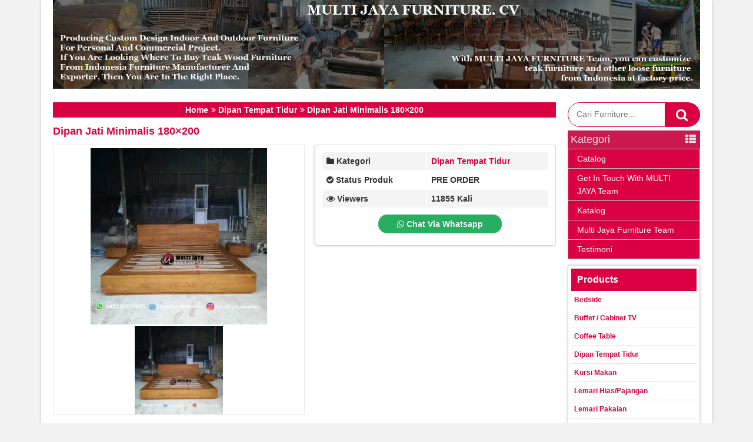

--- FILE ---
content_type: text/html; charset=UTF-8
request_url: https://multijayafurniture.com/dipan-jati-minimalis-180x200.html
body_size: 22936
content:
<!DOCTYPE html>
<!--[if IE]> <script src="https://cdnjs.cloudflare.com/ajax/libs/html5shiv/3.7.3/html5shiv.js"></script> <![endif]--><head><script data-no-optimize="1">var litespeed_docref=sessionStorage.getItem("litespeed_docref");litespeed_docref&&(Object.defineProperty(document,"referrer",{get:function(){return litespeed_docref}}),sessionStorage.removeItem("litespeed_docref"));</script>  <script type="litespeed/javascript" data-src="https://www.googletagmanager.com/gtag/js?id=AW-16514307476"></script> <script type="litespeed/javascript">window.dataLayer=window.dataLayer||[];function gtag(){dataLayer.push(arguments)}
gtag('js',new Date());gtag('config','AW-16514307476')</script> <meta http-equiv="Content-Type" content="text/html; charset=utf-8"><title>
Dipan Jati Minimalis 180x200 - CV. Multi Jaya Jual tempat tidur kayu jati</title><link rel="profile" href="http://gmpg.org/xfn/11" /><link rel="pingback" href="https://multijayafurniture.com/xmlrpc.php" /><meta name="viewport" content="width=device-width, initial-scale=1.0"><link rel="Shortcut Icon" href="https://multijayafurniture.com/wp-content/uploads/2014/06/favicon.png" type="image/x-icon" /><meta name="description" content="Menjual berbagai macam furniture dari furniture cafe, home living, hotel, villa dan resort. Kami juga menerima pesanan custom design. Silahkan cek disini !!"/><link rel="canonical" href="https://multijayafurniture.com/dipan-jati-minimalis-180x200.html" /><meta property="og:locale" content="en_US" /><meta property="og:type" content="article" /><meta property="og:title" content="Dipan Jati Minimalis 180x200 - CV. Multi Jaya Jual tempat tidur kayu jati" /><meta property="og:description" content="Menjual berbagai macam furniture dari furniture cafe, home living, hotel, villa dan resort. Kami juga menerima pesanan custom design. Silahkan cek disini !!" /><meta property="og:url" content="https://multijayafurniture.com/dipan-jati-minimalis-180x200.html" /><meta property="og:site_name" content="CV. Multi Jaya" /><meta property="article:publisher" content="https://web.facebook.com/pg/Furniture-Jepara-261356614249366/photos/?ref=page_internal" /><meta property="article:section" content="Dipan Tempat Tidur" /><meta property="article:published_time" content="2024-05-30T17:24:35+07:00" /><meta property="og:image" content="https://multijayafurniture.com/wp-content/uploads/2024/05/20210803_173233.jpg" /><meta property="og:image:secure_url" content="https://multijayafurniture.com/wp-content/uploads/2024/05/20210803_173233.jpg" /><meta property="og:image:width" content="1200" /><meta property="og:image:height" content="1200" /><meta name="twitter:card" content="summary_large_image" /><meta name="twitter:description" content="Menjual berbagai macam furniture dari furniture cafe, home living, hotel, villa dan resort. Kami juga menerima pesanan custom design. Silahkan cek disini !!" /><meta name="twitter:title" content="Dipan Jati Minimalis 180x200 - CV. Multi Jaya Jual tempat tidur kayu jati" /><meta name="twitter:image" content="https://multijayafurniture.com/wp-content/uploads/2024/05/20210803_173233.jpg" /> <script type='application/ld+json' class='yoast-schema-graph yoast-schema-graph--main'>{"@context":"https://schema.org","@graph":[{"@type":"WebSite","@id":"https://multijayafurniture.com/#website","url":"https://multijayafurniture.com/","name":"CV. Multi Jaya","potentialAction":{"@type":"SearchAction","target":"https://multijayafurniture.com/?s={search_term_string}","query-input":"required name=search_term_string"}},{"@type":"ImageObject","@id":"https://multijayafurniture.com/dipan-jati-minimalis-180x200.html#primaryimage","url":"https://multijayafurniture.com/wp-content/uploads/2024/05/20210803_173233.jpg","width":1200,"height":1200,"caption":"tempat tidur jati"},{"@type":"WebPage","@id":"https://multijayafurniture.com/dipan-jati-minimalis-180x200.html#webpage","url":"https://multijayafurniture.com/dipan-jati-minimalis-180x200.html","inLanguage":"en-US","name":"Dipan Jati Minimalis 180x200 - CV. Multi Jaya Jual tempat tidur kayu jati","isPartOf":{"@id":"https://multijayafurniture.com/#website"},"primaryImageOfPage":{"@id":"https://multijayafurniture.com/dipan-jati-minimalis-180x200.html#primaryimage"},"datePublished":"2024-05-30T17:24:35+07:00","dateModified":"2024-05-30T17:24:35+07:00","author":{"@id":"https://multijayafurniture.com/#/schema/person/f36efb4f54e8aa02b7c2261918a7b90f"},"description":"Menjual berbagai macam furniture dari furniture cafe, home living, hotel, villa dan resort. Kami juga menerima pesanan custom design. Silahkan cek disini !!"},{"@type":["Person"],"@id":"https://multijayafurniture.com/#/schema/person/f36efb4f54e8aa02b7c2261918a7b90f","name":"admin","image":{"@type":"ImageObject","@id":"https://multijayafurniture.com/#authorlogo","url":"https://multijayafurniture.com/wp-content/litespeed/avatar/c3df5054189f9eb5e4d89044e758db12.jpg?ver=1767649623","caption":"admin"},"sameAs":[]}]}</script> <meta name="description" content="Menjual berbagai macam furniture dari furniture cafe, home living, hotel, villa dan resort. Kami juga menerima pesanan custom design. Silahkan cek disini !!"/><meta name="robots" content="follow, index, max-snippet:-1, max-video-preview:-1, max-image-preview:large"/><link rel="canonical" href="https://multijayafurniture.com/dipan-jati-minimalis-180x200.html" /><meta property="og:locale" content="en_US" /><meta property="og:type" content="article" /><meta property="og:title" content="Dipan Jati Minimalis 180x200 - CV. Multi Jaya Jual tempat tidur kayu jati" /><meta property="og:description" content="Menjual berbagai macam furniture dari furniture cafe, home living, hotel, villa dan resort. Kami juga menerima pesanan custom design. Silahkan cek disini !!" /><meta property="og:url" content="https://multijayafurniture.com/dipan-jati-minimalis-180x200.html" /><meta property="og:site_name" content="www.multijayafurniture.com" /><meta property="article:publisher" content="https://web.facebook.com/pg/Furniture-Jepara-261356614249366/photos/?ref=page_internal" /><meta property="article:section" content="Dipan Tempat Tidur" /><meta property="og:image" content="https://multijayafurniture.com/wp-content/uploads/2024/05/20210803_173233.jpg" /><meta property="og:image:secure_url" content="https://multijayafurniture.com/wp-content/uploads/2024/05/20210803_173233.jpg" /><meta property="og:image:width" content="1200" /><meta property="og:image:height" content="1200" /><meta property="og:image:alt" content="tempat tidur jati" /><meta property="og:image:type" content="image/jpeg" /><meta property="article:published_time" content="2024-05-31T00:24:35+07:00" /><meta name="twitter:card" content="summary_large_image" /><meta name="twitter:title" content="Dipan Jati Minimalis 180x200 - CV. Multi Jaya Jual tempat tidur kayu jati" /><meta name="twitter:description" content="Menjual berbagai macam furniture dari furniture cafe, home living, hotel, villa dan resort. Kami juga menerima pesanan custom design. Silahkan cek disini !!" /><meta name="twitter:image" content="https://multijayafurniture.com/wp-content/uploads/2024/05/20210803_173233.jpg" /> <script type="application/ld+json" class="rank-math-schema">{"@context":"https://schema.org","@graph":[{"@type":["FurnitureStore","Organization"],"@id":"https://multijayafurniture.com/#organization","name":"www.multijayafurniture.com","url":"https://multijayafurniture.com","sameAs":["https://web.facebook.com/pg/Furniture-Jepara-261356614249366/photos/?ref=page_internal"],"logo":{"@type":"ImageObject","@id":"https://multijayafurniture.com/#logo","url":"https://multijayafurniture.com/wp-content/uploads/2014/06/favicon1.png","contentUrl":"https://multijayafurniture.com/wp-content/uploads/2014/06/favicon1.png","caption":"www.multijayafurniture.com","inLanguage":"en-US","width":"20","height":"20"},"openingHours":["Monday,Tuesday,Wednesday,Thursday,Friday,Saturday,Sunday 09:00-17:00"],"image":{"@id":"https://multijayafurniture.com/#logo"}},{"@type":"WebSite","@id":"https://multijayafurniture.com/#website","url":"https://multijayafurniture.com","name":"www.multijayafurniture.com","publisher":{"@id":"https://multijayafurniture.com/#organization"},"inLanguage":"en-US"},{"@type":"ImageObject","@id":"https://multijayafurniture.com/wp-content/uploads/2024/05/20210803_173233.jpg","url":"https://multijayafurniture.com/wp-content/uploads/2024/05/20210803_173233.jpg","width":"1200","height":"1200","caption":"tempat tidur jati","inLanguage":"en-US"},{"@type":"WebPage","@id":"https://multijayafurniture.com/dipan-jati-minimalis-180x200.html#webpage","url":"https://multijayafurniture.com/dipan-jati-minimalis-180x200.html","name":"Dipan Jati Minimalis 180x200 - CV. Multi Jaya Jual tempat tidur kayu jati","datePublished":"2024-05-31T00:24:35+07:00","dateModified":"2024-05-31T00:24:35+07:00","isPartOf":{"@id":"https://multijayafurniture.com/#website"},"primaryImageOfPage":{"@id":"https://multijayafurniture.com/wp-content/uploads/2024/05/20210803_173233.jpg"},"inLanguage":"en-US"},{"@type":"Person","@id":"https://multijayafurniture.com/author/admin","name":"admin","url":"https://multijayafurniture.com/author/admin","image":{"@type":"ImageObject","@id":"https://multijayafurniture.com/wp-content/litespeed/avatar/c3df5054189f9eb5e4d89044e758db12.jpg?ver=1767649623","url":"https://multijayafurniture.com/wp-content/litespeed/avatar/c3df5054189f9eb5e4d89044e758db12.jpg?ver=1767649623","caption":"admin","inLanguage":"en-US"},"worksFor":{"@id":"https://multijayafurniture.com/#organization"}},{"@type":"Article","headline":"Dipan Jati Minimalis 180x200 - CV. Multi Jaya Jual tempat tidur kayu jati","datePublished":"2024-05-31T00:24:35+07:00","dateModified":"2024-05-31T00:24:35+07:00","author":{"@id":"https://multijayafurniture.com/author/admin","name":"admin"},"publisher":{"@id":"https://multijayafurniture.com/#organization"},"description":"Menjual berbagai macam furniture dari furniture cafe, home living, hotel, villa dan resort. Kami juga menerima pesanan custom design. Silahkan cek disini !!","name":"Dipan Jati Minimalis 180x200 - CV. Multi Jaya Jual tempat tidur kayu jati","@id":"https://multijayafurniture.com/dipan-jati-minimalis-180x200.html#richSnippet","isPartOf":{"@id":"https://multijayafurniture.com/dipan-jati-minimalis-180x200.html#webpage"},"image":{"@id":"https://multijayafurniture.com/wp-content/uploads/2024/05/20210803_173233.jpg"},"inLanguage":"en-US","mainEntityOfPage":{"@id":"https://multijayafurniture.com/dipan-jati-minimalis-180x200.html#webpage"}}]}</script> <link rel="alternate" title="oEmbed (JSON)" type="application/json+oembed" href="https://multijayafurniture.com/wp-json/oembed/1.0/embed?url=https%3A%2F%2Fmultijayafurniture.com%2Fdipan-jati-minimalis-180x200.html" /><link rel="alternate" title="oEmbed (XML)" type="text/xml+oembed" href="https://multijayafurniture.com/wp-json/oembed/1.0/embed?url=https%3A%2F%2Fmultijayafurniture.com%2Fdipan-jati-minimalis-180x200.html&#038;format=xml" /><style id='wp-img-auto-sizes-contain-inline-css' type='text/css'>img:is([sizes=auto i],[sizes^="auto," i]){contain-intrinsic-size:3000px 1500px}
/*# sourceURL=wp-img-auto-sizes-contain-inline-css */</style><style id="litespeed-ccss">:root{--wp--preset--aspect-ratio--square:1;--wp--preset--aspect-ratio--4-3:4/3;--wp--preset--aspect-ratio--3-4:3/4;--wp--preset--aspect-ratio--3-2:3/2;--wp--preset--aspect-ratio--2-3:2/3;--wp--preset--aspect-ratio--16-9:16/9;--wp--preset--aspect-ratio--9-16:9/16;--wp--preset--color--black:#000000;--wp--preset--color--cyan-bluish-gray:#abb8c3;--wp--preset--color--white:#ffffff;--wp--preset--color--pale-pink:#f78da7;--wp--preset--color--vivid-red:#cf2e2e;--wp--preset--color--luminous-vivid-orange:#ff6900;--wp--preset--color--luminous-vivid-amber:#fcb900;--wp--preset--color--light-green-cyan:#7bdcb5;--wp--preset--color--vivid-green-cyan:#00d084;--wp--preset--color--pale-cyan-blue:#8ed1fc;--wp--preset--color--vivid-cyan-blue:#0693e3;--wp--preset--color--vivid-purple:#9b51e0;--wp--preset--gradient--vivid-cyan-blue-to-vivid-purple:linear-gradient(135deg,rgba(6,147,227,1) 0%,rgb(155,81,224) 100%);--wp--preset--gradient--light-green-cyan-to-vivid-green-cyan:linear-gradient(135deg,rgb(122,220,180) 0%,rgb(0,208,130) 100%);--wp--preset--gradient--luminous-vivid-amber-to-luminous-vivid-orange:linear-gradient(135deg,rgba(252,185,0,1) 0%,rgba(255,105,0,1) 100%);--wp--preset--gradient--luminous-vivid-orange-to-vivid-red:linear-gradient(135deg,rgba(255,105,0,1) 0%,rgb(207,46,46) 100%);--wp--preset--gradient--very-light-gray-to-cyan-bluish-gray:linear-gradient(135deg,rgb(238,238,238) 0%,rgb(169,184,195) 100%);--wp--preset--gradient--cool-to-warm-spectrum:linear-gradient(135deg,rgb(74,234,220) 0%,rgb(151,120,209) 20%,rgb(207,42,186) 40%,rgb(238,44,130) 60%,rgb(251,105,98) 80%,rgb(254,248,76) 100%);--wp--preset--gradient--blush-light-purple:linear-gradient(135deg,rgb(255,206,236) 0%,rgb(152,150,240) 100%);--wp--preset--gradient--blush-bordeaux:linear-gradient(135deg,rgb(254,205,165) 0%,rgb(254,45,45) 50%,rgb(107,0,62) 100%);--wp--preset--gradient--luminous-dusk:linear-gradient(135deg,rgb(255,203,112) 0%,rgb(199,81,192) 50%,rgb(65,88,208) 100%);--wp--preset--gradient--pale-ocean:linear-gradient(135deg,rgb(255,245,203) 0%,rgb(182,227,212) 50%,rgb(51,167,181) 100%);--wp--preset--gradient--electric-grass:linear-gradient(135deg,rgb(202,248,128) 0%,rgb(113,206,126) 100%);--wp--preset--gradient--midnight:linear-gradient(135deg,rgb(2,3,129) 0%,rgb(40,116,252) 100%);--wp--preset--font-size--small:13px;--wp--preset--font-size--medium:20px;--wp--preset--font-size--large:36px;--wp--preset--font-size--x-large:42px;--wp--preset--spacing--20:0.44rem;--wp--preset--spacing--30:0.67rem;--wp--preset--spacing--40:1rem;--wp--preset--spacing--50:1.5rem;--wp--preset--spacing--60:2.25rem;--wp--preset--spacing--70:3.38rem;--wp--preset--spacing--80:5.06rem;--wp--preset--shadow--natural:6px 6px 9px rgba(0, 0, 0, 0.2);--wp--preset--shadow--deep:12px 12px 50px rgba(0, 0, 0, 0.4);--wp--preset--shadow--sharp:6px 6px 0px rgba(0, 0, 0, 0.2);--wp--preset--shadow--outlined:6px 6px 0px -3px rgba(255, 255, 255, 1), 6px 6px rgba(0, 0, 0, 1);--wp--preset--shadow--crisp:6px 6px 0px rgba(0, 0, 0, 1)}[class^="icon-"]:before{font-family:"virtarich";font-style:normal;font-weight:400;speak:none;display:inline-block;text-decoration:inherit;width:1em;margin-right:.1em;text-align:center;font-variant:normal;text-transform:none;line-height:1em}.fa-envelope:before{background-color:orange;padding:5px;color:#white;border-radius:10px}.icon-mail:before{content:"";background-color:#b33;padding:5px;color:#FFF;border-radius:15px}.icon-th-list:before{content:""}.icon-cancel:before{content:""}.icon-whatsapp:before{content:"";background-color:#138e32;padding:5px;color:#FFF;border-radius:10px}.icon-search:before{content:""}.icon-phone-squared:before{content:"";background-color:#3a84df;padding:5px;color:#FFF;border-radius:10px}.pull-right{float:right}.mfp-hide{display:none!important}button::-moz-focus-inner{padding:0;border:0}.vtr-popup{background:none repeat scroll 0 0#fff;margin:0 auto;max-width:380px;padding:20px;position:relative;text-align:left;border-radius:10px}.vtr-popup-close{float:right;font-size:22px;width:10px}.fa{display:inline-block;font:normal normal normal 14px/1 FontAwesome;font-size:inherit;text-rendering:auto;-webkit-font-smoothing:antialiased;-moz-osx-font-smoothing:grayscale}.fa-fw{width:1.28571429em;text-align:center}.pull-right{float:right}.fa-search:before{content:""}.fa-th-large:before{content:""}.fa-check-square-o:before{content:""}.fa-check-circle:before{content:""}.fa-info-circle:before{content:""}.fa-check-circle-o:before{content:""}.fa-eye:before{content:""}.fa-folder:before{content:""}.fa-bars:before{content:""}.fa-envelope:before{content:""}.fa-angle-double-right:before{content:""}.fa-chevron-circle-right:before{content:""}.fa-paper-plane:before{content:""}.fa-paint-brush:before{content:""}.fa-whatsapp:before{content:""}html,body,div,iframe,h1,h2,h4,p,ul,li,form,table{margin:0;padding:0;border:0}body{margin:0 auto 0;padding:0;font-size:14px;font-family:"Quicksand",sans-serif;;color:#333;background-color:#CCC}h1,h2,h4{text-decoration:none;text-transform:capitalize;font-weight:700}h1{font-size:18px;margin:0 0 5px 0;line-height:26px;padding-bottom:5px}h2{font-size:14px;margin:0;padding-bottom:3px}h4{color:#000;font-size:13px;text-align:left;padding-top:3px;padding-bottom:3px;margin:0}a{text-decoration:none}img{max-width:100%;height:auto;border:0;outline:0}p{line-height:21px}#wrap{box-sizing:border-box;width:100%;margin:0 auto 0;box-shadow:0 0 5px rgb(0 0 0/.2)}.top-header{box-sizing:border-box;color:#FFF;float:left;font-weight:700;padding:5px;text-align:center;width:100%;clear:both;margin-bottom:10px}.header{width:100%;box-sizing:border-box;background-color:#FFF}.container{width:100%;float:left;color:#333;padding:20px 10px;background-color:#fff;box-sizing:border-box}.content{float:right;width:100%;clear:both;margin-bottom:10px;box-sizing:border-box}.footer{width:100%;height:auto;text-align:center;font-size:12px;color:#FFF;padding:10px;box-sizing:border-box;clear:both}.footer a{color:#FFF;padding:5px 0;line-height:22px}.header-atas{height:auto;padding:0}.header-kiri{width:100%;float:left;box-sizing:border-box;text-align:center}.header-tengah{float:left;box-sizing:border-box;width:100%;display:block}.header-kanan{width:100%;padding:5px 0;float:left;box-sizing:border-box}.header-bawah{clear:both;padding:0}@media screen and (min-width:685px){.header-kiri{width:300px;float:left}.header-tengah{float:left;box-sizing:border-box;width:100%;display:block}.header-kanan{width:22%;padding:0;float:right}}@media screen and (min-width:960px){.header-kiri{width:100%;float:left}.header-tengah{float:left;box-sizing:border-box;width:100%;display:block}.header-kanan{width:22%;padding:0;float:right}}.vtr-title{text-align:left;text-transform:capitalize;font-weight:700;overflow:hidden;background-color:#F3F3F3;border:1px solid #d9d9d9;box-shadow:0 0 5px rgb(0 0 0/.2);border-radius:6px;padding:10px;margin-bottom:10px}.vtr-title h2{font-weight:700;margin:0;padding:0;line-height:18px;font-size:16px}.post{width:100%;text-align:left;margin-bottom:10px;clear:both;height:auto;overflow:hidden;box-sizing:border-box}.post p{margin-bottom:12px}.sidebar{height:100%;float:right;width:100%;margin-top:0;font-size:12px;box-sizing:border-box}.sidebar .box{margin-bottom:10px;border:1px solid #d9d9d9;box-shadow:0 0 5px rgb(0 0 0/.2);border-radius:4px;background-attachment:scroll;background-color:#fff;padding:5px;overflow:hidden}@media (max-width:567px){.vtr-sidebar-menu li a{color:#fff}}.sidebar h4{margin-bottom:0!important;padding:10px;font-size:16px;font-weight:600;background-size:100%;background-repeat:no-repeat}.sidebar .box a{font-weight:500;color:#333}.sidebar .box ul{list-style-type:none;padding-top:0;padding-right:0;padding-bottom:0;padding-left:0}.sidebar .box ul li a{display:block;font-weight:700;padding:8px 5px}.sidebar .box ul li{border-bottom-width:1px;border-bottom-style:solid;border-bottom-color:#e6e6e6;text-transform:capitalize}.sidebar .box ul li:last-child{border-bottom:none}.breadcrumbs{float:none;font-size:14px;text-align:center;color:#fff;clear:both;padding:5px 0;font-weight:700;margin-bottom:10px}.breadcrumbs a{text-decoration:none;padding-top:0;padding-right:5px;padding-bottom:0;padding-left:0;color:#fff}.vtr-menu-wrap{box-sizing:border-box;padding:10px}.vtr-menu-icon{font-size:22px;line-height:22px;color:#FFF;padding:10px;width:100%;display:block;box-sizing:border-box}.vtr-menu{box-sizing:border-box;border:1px solid #EBEBEB;background-color:#FFF;background-image:none}.vtr-menu a{display:block;color:#000}.vtr-menu{display:none}.vtr-menu ul li a{color:#000}.vtr-menu>li ul{margin:0}.vtr-menu>li{padding-left:0;padding-right:0;float:none}.vtr-menu li>a{padding-left:15px}.vtr-menu li li a{padding-left:25px}.vtr-menu ul{width:100%;display:block}ul.vtr-menu li{border-top:1px solid #c3c3c3;line-height:35px;display:block}.vtr-menu .menu-item-has-children:after{display:block}@media screen and (min-width:685px){ul.vtr-menu li{border-top:none;line-height:35px;display:block}.vtr-menu-wrap{margin:0;padding:0}.vtr-menu{background-image:linear-gradient(to bottom,white,white,#DEE4D6);border:1px solid #d9d9d9;box-shadow:0 0 5px rgb(0 0 0/.2);border-radius:4px}.vtr-menu .menu-item-has-children:after{content:"";font-family:virtarich;position:absolute;color:#000;top:1px;right:3px}.vtr-menu{list-style:none;font-size:14px;font-weight:500}.vtr-menu li a{text-decoration:none;display:block;color:#000}.vtr-menu li li a{padding-left:15px}.vtr-menu li>a{padding-left:15px}.vtr-menu li li a{padding-left:15px}.vtr-menu:before,.vtr-menu:after{content:" ";display:table;clear:both}.vtr-menu ul{z-index:999;list-style:none}.vtr-menu li{position:relative;color:lime}.vtr-menu>li{float:left}.vtr-menu ul li a{color:#fff;text-transform:capitalize}.vtr-menu>li a{color:#000;padding:0 15px;margin:0}}.sidebar-menu-icon{font-size:22px;box-sizing:border-box;padding:10px}.sidebar-menu{font-size:22px;box-sizing:border-box;padding:10px}.sidebar-menu-icon{width:100%;display:block;box-sizing:border-box;filter:contrast(.8)}.sidebar-mobile-menu{margin-bottom:10px;margin-top:0}.vtr-sidebar-menu{display:block;text-align:left;border-top:1px solid #c3c3c3;background-color:#FFF}.vtr-sidebar-menu ul{list-style:none;padding:0;width:auto;padding:0 0}.vtr-sidebar-menu li{position:relative;border:1px solid #c3c3c3;border-top:none;list-style-type:none;margin:0}.vtr-sidebar-menu li a{font-size:14px;line-height:22px;display:inline-block;color:#fff;font-weight:500}.vtr-sidebar-menu li a{display:block;padding-top:5px;padding-right:15px;padding-bottom:5px;padding-left:15px}@media screen and (min-width:685px){.sidebar-menu-icon{font-size:18px;box-sizing:border-box;padding:5px}.sidebar-menu{font-size:22px;box-sizing:border-box;padding:0}}.btn{border:0;display:inline-block;color:#fff;text-decoration:none;position:relative;font-size:14px;font-weight:700;text-shadow:0-1px 1px rgb(0 0 0/.25);margin-top:10px;margin-bottom:10px;padding:8px 8px}.wp-niaga{overflow:hidden;margin-bottom:10px}.wp-niaga-left{float:left;width:100%;height:auto;text-align:center}.wp-niaga-right{float:left;width:100%;border:1px solid #d1d3d4;border-radius:5px;box-shadow:0 0 5px rgb(0 0 0/.2);padding:10px;box-sizing:border-box}.photo{margin-right:auto;margin-left:auto}.photo-frame{position:relative;width:100%;border:1px solid #EBEBEB;margin-bottom:5px;min-height:300px;box-sizing:border-box;padding-top:5px}.photo-slider ul{list-style:none outside none;max-height:150px;overflow:hidden}.vtr-table{margin:0;padding:0;width:100%}.vtr-table tr:nth-child(odd){background-color:#f4f4f4}.vtr-table tr:nth-child(even){background-color:#fff}.vtr-table td{vertical-align:middle;text-align:left;padding:7px;font-size:14px;font-weight:700;color:#333}.vtr-table tr:last-child td{border-width:0 1px 0 0}.vtr-table tr td:last-child{border-width:0 0 1px 0}.vtr-table tr:last-child td:last-child{border-width:0}.vtr-table tr:first-child td:last-child{border-width:0 0 1px 1px}.search-form{height:40px;border-radius:25px;background-color:#fff;overflow:hidden}.search-text{font-size:14px;color:#ddd;border-width:0;background:#fff0}.search-box1 input[type="text"]{width:100%;padding:11px 0 12px 1em;color:#333;outline:none}.search-button{position:absolute;top:1px;right:0;height:40px;width:60px;font-size:22px;color:#fff;text-align:center;line-height:40px;border-width:0;border-radius:0 20px 20px 0}.search-box1{position:relative;width:100%;box-sizing:border-box;display:inline-block}.search-box1 input[type="text"]{width:100%;padding:11px 0 12px 1em;color:#333;outline:none}@media screen and (min-width:375px){.vtr-title{background-repeat:no-repeat}}@media screen and (min-width:600px){.wp-niaga-left{float:left;width:50%;height:auto;text-align:center}.wp-niaga-right{float:right;width:48%}}@media screen and (min-width:685px){#wrap{margin-top:0}.vtr-menu-icon{font-size:22px;line-height:22px;color:#FFF;padding:10px;width:100%;display:none;box-sizing:border-box}}@media screen and (min-width:768px){.content{width:72%}.sidebar{width:26%}}@media screen and (min-width:960px){.container{width:100%;float:left;color:#333;padding:20px 0;background-color:#fff;box-sizing:border-box}#wrap{width:1140px;background:#fff;padding:0 20px}.content{float:left;width:855px;clear:both;margin-bottom:10px}.sidebar{width:225px}}.gambar-thumb{width:100%;vertical-align:middle;margin-bottom:10px;text-align:center;display:inline-table;margin-right:auto;margin-left:auto}@media (max-width:992px){.toolbar-mobile{position:fixed;right:0;bottom:0;left:0;z-index:350;display:flex;align-items:center;justify-content:space-between;overflow-x:auto;overflow-y:hidden;padding:0 40px;height:50px;background-color:#fff;box-shadow:0 0 9px rgb(0 0 0/.12)}.toolbar-mobile span{margin:4px auto;display:block;bottom:5px;overflow:hidden;text-align:center;text-overflow:ellipsis;white-space:nowrap;font-weight:600;font-size:13px;line-height:1;color:#000}.burger-icon{width:2.5rem}}@media (min-width:992px){.toolbar-mobile{display:none}}body{margin:0 auto;padding:0;background-color:#F2F2F2}a,h1,h2,h4{color:#db0041}.search-form{border:1px solid #db0041}.sidebar-menu-icon,.sidebar h4,.vtr-menu-icon{background-color:#db0041;color:#fff}.vtr-sidebar-menu li{background-color:#db0041}.breadcrumbs{background:#db0041}.sidebar .box ul li a{color:#db0041}.search-button{background-color:#db0041}.btn{background-color:#db0041}.tombol-wasapp{background-color:#27ae60;;border-radius:15px;width:50%;text-align:center;margin-right:25%;margin-left:25%}.vtr-title{color:#db0041}.top-header{background-color:#db0041}.footer{background-color:#db0041}</style><link rel="preload" data-asynced="1" data-optimized="2" as="style" onload="this.onload=null;this.rel='stylesheet'" href="https://multijayafurniture.com/wp-content/litespeed/ucss/05c4aba1e6fa22338e85a02ac54f03cc.css?ver=66223" /><script data-optimized="1" type="litespeed/javascript" data-src="https://multijayafurniture.com/wp-content/plugins/litespeed-cache/assets/js/css_async.min.js"></script> <style id='classic-theme-styles-inline-css' type='text/css'>/*! This file is auto-generated */
.wp-block-button__link{color:#fff;background-color:#32373c;border-radius:9999px;box-shadow:none;text-decoration:none;padding:calc(.667em + 2px) calc(1.333em + 2px);font-size:1.125em}.wp-block-file__button{background:#32373c;color:#fff;text-decoration:none}
/*# sourceURL=/wp-includes/css/classic-themes.min.css */</style> <script id="image-watermark-no-right-click-js-before" type="litespeed/javascript">var iwArgsNoRightClick={"rightclick":"N","draganddrop":"N","devtools":"Y","enableToast":"Y","toastMessage":"This content is protected"}</script> <link rel="https://api.w.org/" href="https://multijayafurniture.com/wp-json/" /><link rel="alternate" title="JSON" type="application/json" href="https://multijayafurniture.com/wp-json/wp/v2/posts/7287" /><link rel="EditURI" type="application/rsd+xml" title="RSD" href="https://multijayafurniture.com/xmlrpc.php?rsd" /><link rel='shortlink' href='https://multijayafurniture.com/?p=7287' />
 <script type="litespeed/javascript">(function(w,d,s,l,i){w[l]=w[l]||[];w[l].push({'gtm.start':new Date().getTime(),event:'gtm.js'});var f=d.getElementsByTagName(s)[0],j=d.createElement(s),dl=l!='dataLayer'?'&l='+l:'';j.async=!0;j.src='https://www.googletagmanager.com/gtm.js?id='+i+dl;f.parentNode.insertBefore(j,f)})(window,document,'script','dataLayer','GTM-N9NX5J6Z')</script>  <script type="litespeed/javascript">var templateDirectory="https://multijayafurniture.com/wp-content/themes/vrmedia-v1.0";var popup_act="0"</script> <style type="text/css">body {
			margin: 0px auto;
			padding: 0px;
			background-color:#F2F2F2;		}

		a,
		h1,
		h2,
		h3,
		h4 {
			color: #db0041;
		}

		.search-form {
			border: 1px solid #db0041;
		}

		.vtr-menu .current-menu-item,
		.sidebar-menu-icon,
		.sidebar h4,
		.vtr-menu-icon {
			background-color: #db0041;
			color: white
		}

		.vtr-sidebar-menu li {
			background-color: #db0041;
		}

		.vtr-menu .current-menu-item:hover {
			background-color: #db0041;
		}

		.breadcrumbs {
			background: #db0041;
		}

		.vtr-sidebar-menu li:hover {
			background: #db0041;
		}

		.vtr-sidebar-menu li a:hover {
			background: #0083c7;
			color: white;
		}

		.sidebar .box ul li a {
			color: #db0041		}

		.vtr-menu li.active>a,
		.vtr-menu li.active,
		.vtr-menu li:hover>a {
			background-color: #db0041;
		}

		.wp-pagenavi a:hover {
			color: #FFFFFF;
			background-color: #db0041;
		}

		.current {
			color: #fff;
			background-color: #db0041;
		}

		.cart i.icon-basket {
			color: #db0041;
		}

		@media screen and (min-width: 685px) {
			.cart a {
				color: #db0041;
			}

			.btn a {
				color: #FFF;
			}

			.btn-cart a {
				color: #fff;
			}

			.btn-cart i a {
				color: #fff;
			}

		}

		#marquee {
			color: #fff;
			font-weight: bold;
			background-color: #db0041;
		}

		#footbar {
			border-top-width: 5px;
			border-top-style: solid;
			border-top-color: #db0041;
		}

		.search-button {
			background-color: #db0041;
		}

		.sidebar .box ul li a:hover {
			color: #db0041;
		}

		.wp-niaga-harga {
			color: #db0041;
			border: 1px solid;
			border-radius: 15px;
		}

		.btn {
			background-color: #db0041;
		}

		.btn:disabled {
			background: #666;
		}

		.btn-kiri {
			background-color: #b2002f;
			border-radius: 15px;
			font-size: 13px;
		}

		.btn-kanan {
			background-color: ;
			border-radius: 15px;
			font-size: 13px;
		}

		.tombol-ig {
			background-color: rgb(142, 68, 173);
			border-radius: 15px;
		}

		.tombol-email {
			background-color: rgb(192, 57, 43);
			border-radius: 15px;
		}

		.tombol-sms {
			background-color: rgb(192, 57, 43);
			border-radius: 15px;
		}

		.tombol-wasapp {
			background-color: rgb(39, 174, 96);
			;
			border-radius: 15px;
			width: 50%;
			text-align: center;
			margin-right: 25%;
			margin-left: 25%;
		}

		.tombol-wasapp-mini {
			background-color: rgb(39, 174, 96);
			border-radius: 15px;
			max-width: 100%;
			text-align: center;
			margin-left: 10px;
			margin-right: 10px;
		}

		.button-widget-link {
			color: #db0041;
		}

		.telp-number {
			color: #db0041;
		}

		.tombol-sms {
			background-color: #db0041;
		}

		.tombol-email {
			background-color: #b2002f;
		}

		.vtr-title {
			color: #db0041;
		}

		#status li.active {
			background-color: #db0041;
			color: #fff;
		}

		.top-header {
			background-color: #db0041;
		}

		.footer {
			background-color: #db0041;
		}

		.pages {
			color: #db0041;
		}

		.wp-pagenavi a {
			background: #db0041;
		}</style><meta name="theme-color" content="#0d3c55"><meta name="msapplication-navbutton-color" content="#0d3c55"><meta name="apple-mobile-web-app-status-bar-style" content="#0d3c55"><style id='global-styles-inline-css' type='text/css'>:root{--wp--preset--aspect-ratio--square: 1;--wp--preset--aspect-ratio--4-3: 4/3;--wp--preset--aspect-ratio--3-4: 3/4;--wp--preset--aspect-ratio--3-2: 3/2;--wp--preset--aspect-ratio--2-3: 2/3;--wp--preset--aspect-ratio--16-9: 16/9;--wp--preset--aspect-ratio--9-16: 9/16;--wp--preset--color--black: #000000;--wp--preset--color--cyan-bluish-gray: #abb8c3;--wp--preset--color--white: #ffffff;--wp--preset--color--pale-pink: #f78da7;--wp--preset--color--vivid-red: #cf2e2e;--wp--preset--color--luminous-vivid-orange: #ff6900;--wp--preset--color--luminous-vivid-amber: #fcb900;--wp--preset--color--light-green-cyan: #7bdcb5;--wp--preset--color--vivid-green-cyan: #00d084;--wp--preset--color--pale-cyan-blue: #8ed1fc;--wp--preset--color--vivid-cyan-blue: #0693e3;--wp--preset--color--vivid-purple: #9b51e0;--wp--preset--gradient--vivid-cyan-blue-to-vivid-purple: linear-gradient(135deg,rgb(6,147,227) 0%,rgb(155,81,224) 100%);--wp--preset--gradient--light-green-cyan-to-vivid-green-cyan: linear-gradient(135deg,rgb(122,220,180) 0%,rgb(0,208,130) 100%);--wp--preset--gradient--luminous-vivid-amber-to-luminous-vivid-orange: linear-gradient(135deg,rgb(252,185,0) 0%,rgb(255,105,0) 100%);--wp--preset--gradient--luminous-vivid-orange-to-vivid-red: linear-gradient(135deg,rgb(255,105,0) 0%,rgb(207,46,46) 100%);--wp--preset--gradient--very-light-gray-to-cyan-bluish-gray: linear-gradient(135deg,rgb(238,238,238) 0%,rgb(169,184,195) 100%);--wp--preset--gradient--cool-to-warm-spectrum: linear-gradient(135deg,rgb(74,234,220) 0%,rgb(151,120,209) 20%,rgb(207,42,186) 40%,rgb(238,44,130) 60%,rgb(251,105,98) 80%,rgb(254,248,76) 100%);--wp--preset--gradient--blush-light-purple: linear-gradient(135deg,rgb(255,206,236) 0%,rgb(152,150,240) 100%);--wp--preset--gradient--blush-bordeaux: linear-gradient(135deg,rgb(254,205,165) 0%,rgb(254,45,45) 50%,rgb(107,0,62) 100%);--wp--preset--gradient--luminous-dusk: linear-gradient(135deg,rgb(255,203,112) 0%,rgb(199,81,192) 50%,rgb(65,88,208) 100%);--wp--preset--gradient--pale-ocean: linear-gradient(135deg,rgb(255,245,203) 0%,rgb(182,227,212) 50%,rgb(51,167,181) 100%);--wp--preset--gradient--electric-grass: linear-gradient(135deg,rgb(202,248,128) 0%,rgb(113,206,126) 100%);--wp--preset--gradient--midnight: linear-gradient(135deg,rgb(2,3,129) 0%,rgb(40,116,252) 100%);--wp--preset--font-size--small: 13px;--wp--preset--font-size--medium: 20px;--wp--preset--font-size--large: 36px;--wp--preset--font-size--x-large: 42px;--wp--preset--spacing--20: 0.44rem;--wp--preset--spacing--30: 0.67rem;--wp--preset--spacing--40: 1rem;--wp--preset--spacing--50: 1.5rem;--wp--preset--spacing--60: 2.25rem;--wp--preset--spacing--70: 3.38rem;--wp--preset--spacing--80: 5.06rem;--wp--preset--shadow--natural: 6px 6px 9px rgba(0, 0, 0, 0.2);--wp--preset--shadow--deep: 12px 12px 50px rgba(0, 0, 0, 0.4);--wp--preset--shadow--sharp: 6px 6px 0px rgba(0, 0, 0, 0.2);--wp--preset--shadow--outlined: 6px 6px 0px -3px rgb(255, 255, 255), 6px 6px rgb(0, 0, 0);--wp--preset--shadow--crisp: 6px 6px 0px rgb(0, 0, 0);}:where(.is-layout-flex){gap: 0.5em;}:where(.is-layout-grid){gap: 0.5em;}body .is-layout-flex{display: flex;}.is-layout-flex{flex-wrap: wrap;align-items: center;}.is-layout-flex > :is(*, div){margin: 0;}body .is-layout-grid{display: grid;}.is-layout-grid > :is(*, div){margin: 0;}:where(.wp-block-columns.is-layout-flex){gap: 2em;}:where(.wp-block-columns.is-layout-grid){gap: 2em;}:where(.wp-block-post-template.is-layout-flex){gap: 1.25em;}:where(.wp-block-post-template.is-layout-grid){gap: 1.25em;}.has-black-color{color: var(--wp--preset--color--black) !important;}.has-cyan-bluish-gray-color{color: var(--wp--preset--color--cyan-bluish-gray) !important;}.has-white-color{color: var(--wp--preset--color--white) !important;}.has-pale-pink-color{color: var(--wp--preset--color--pale-pink) !important;}.has-vivid-red-color{color: var(--wp--preset--color--vivid-red) !important;}.has-luminous-vivid-orange-color{color: var(--wp--preset--color--luminous-vivid-orange) !important;}.has-luminous-vivid-amber-color{color: var(--wp--preset--color--luminous-vivid-amber) !important;}.has-light-green-cyan-color{color: var(--wp--preset--color--light-green-cyan) !important;}.has-vivid-green-cyan-color{color: var(--wp--preset--color--vivid-green-cyan) !important;}.has-pale-cyan-blue-color{color: var(--wp--preset--color--pale-cyan-blue) !important;}.has-vivid-cyan-blue-color{color: var(--wp--preset--color--vivid-cyan-blue) !important;}.has-vivid-purple-color{color: var(--wp--preset--color--vivid-purple) !important;}.has-black-background-color{background-color: var(--wp--preset--color--black) !important;}.has-cyan-bluish-gray-background-color{background-color: var(--wp--preset--color--cyan-bluish-gray) !important;}.has-white-background-color{background-color: var(--wp--preset--color--white) !important;}.has-pale-pink-background-color{background-color: var(--wp--preset--color--pale-pink) !important;}.has-vivid-red-background-color{background-color: var(--wp--preset--color--vivid-red) !important;}.has-luminous-vivid-orange-background-color{background-color: var(--wp--preset--color--luminous-vivid-orange) !important;}.has-luminous-vivid-amber-background-color{background-color: var(--wp--preset--color--luminous-vivid-amber) !important;}.has-light-green-cyan-background-color{background-color: var(--wp--preset--color--light-green-cyan) !important;}.has-vivid-green-cyan-background-color{background-color: var(--wp--preset--color--vivid-green-cyan) !important;}.has-pale-cyan-blue-background-color{background-color: var(--wp--preset--color--pale-cyan-blue) !important;}.has-vivid-cyan-blue-background-color{background-color: var(--wp--preset--color--vivid-cyan-blue) !important;}.has-vivid-purple-background-color{background-color: var(--wp--preset--color--vivid-purple) !important;}.has-black-border-color{border-color: var(--wp--preset--color--black) !important;}.has-cyan-bluish-gray-border-color{border-color: var(--wp--preset--color--cyan-bluish-gray) !important;}.has-white-border-color{border-color: var(--wp--preset--color--white) !important;}.has-pale-pink-border-color{border-color: var(--wp--preset--color--pale-pink) !important;}.has-vivid-red-border-color{border-color: var(--wp--preset--color--vivid-red) !important;}.has-luminous-vivid-orange-border-color{border-color: var(--wp--preset--color--luminous-vivid-orange) !important;}.has-luminous-vivid-amber-border-color{border-color: var(--wp--preset--color--luminous-vivid-amber) !important;}.has-light-green-cyan-border-color{border-color: var(--wp--preset--color--light-green-cyan) !important;}.has-vivid-green-cyan-border-color{border-color: var(--wp--preset--color--vivid-green-cyan) !important;}.has-pale-cyan-blue-border-color{border-color: var(--wp--preset--color--pale-cyan-blue) !important;}.has-vivid-cyan-blue-border-color{border-color: var(--wp--preset--color--vivid-cyan-blue) !important;}.has-vivid-purple-border-color{border-color: var(--wp--preset--color--vivid-purple) !important;}.has-vivid-cyan-blue-to-vivid-purple-gradient-background{background: var(--wp--preset--gradient--vivid-cyan-blue-to-vivid-purple) !important;}.has-light-green-cyan-to-vivid-green-cyan-gradient-background{background: var(--wp--preset--gradient--light-green-cyan-to-vivid-green-cyan) !important;}.has-luminous-vivid-amber-to-luminous-vivid-orange-gradient-background{background: var(--wp--preset--gradient--luminous-vivid-amber-to-luminous-vivid-orange) !important;}.has-luminous-vivid-orange-to-vivid-red-gradient-background{background: var(--wp--preset--gradient--luminous-vivid-orange-to-vivid-red) !important;}.has-very-light-gray-to-cyan-bluish-gray-gradient-background{background: var(--wp--preset--gradient--very-light-gray-to-cyan-bluish-gray) !important;}.has-cool-to-warm-spectrum-gradient-background{background: var(--wp--preset--gradient--cool-to-warm-spectrum) !important;}.has-blush-light-purple-gradient-background{background: var(--wp--preset--gradient--blush-light-purple) !important;}.has-blush-bordeaux-gradient-background{background: var(--wp--preset--gradient--blush-bordeaux) !important;}.has-luminous-dusk-gradient-background{background: var(--wp--preset--gradient--luminous-dusk) !important;}.has-pale-ocean-gradient-background{background: var(--wp--preset--gradient--pale-ocean) !important;}.has-electric-grass-gradient-background{background: var(--wp--preset--gradient--electric-grass) !important;}.has-midnight-gradient-background{background: var(--wp--preset--gradient--midnight) !important;}.has-small-font-size{font-size: var(--wp--preset--font-size--small) !important;}.has-medium-font-size{font-size: var(--wp--preset--font-size--medium) !important;}.has-large-font-size{font-size: var(--wp--preset--font-size--large) !important;}.has-x-large-font-size{font-size: var(--wp--preset--font-size--x-large) !important;}
/*# sourceURL=global-styles-inline-css */</style></head><body><div id="wrap"><div class="header"><div class="header-atas"></div><div class="header-kiri"></div><div class="header-tengah">
<a href="https://multijayafurniture.com" title="CV. Multi Jaya">
<img data-lazyloaded="1" src="[data-uri]" width="2000" height="275" style="width:100%" data-src="https://multijayafurniture.com/wp-content/uploads/2023/06/benerslider-copy-1.jpg.webp" alt="CV. Multi Jaya"></a></div><div class="header-kanan"></div><div class="header-bawah"><div class="vtr-menu-wrap"><div class="vtr-menu-icon">Menu<i class="icon-th-list pull-right"></i></div><div class="menu-atas-container"><ul id="menu-atas" class="vtr-menu"><li id="menu-item-12" class="menu-item menu-item-type-custom menu-item-object-custom menu-item-home menu-item-12"><a href="https://multijayafurniture.com/">Home</a></li><li id="menu-item-31" class="menu-item menu-item-type-post_type menu-item-object-page menu-item-31"><a href="https://multijayafurniture.com/company-profile">About Us</a></li><li id="menu-item-29" class="menu-item menu-item-type-custom menu-item-object-custom menu-item-has-children menu-item-29"><a href="#">Gallery</a><ul class="sub-menu"><li id="menu-item-235" class="menu-item menu-item-type-taxonomy menu-item-object-category menu-item-235"><a href="https://multijayafurniture.com/category/buffet-cabinet-tv">Buffet / Cabinet TV</a></li><li id="menu-item-6539" class="menu-item menu-item-type-taxonomy menu-item-object-category current-post-ancestor current-menu-parent current-post-parent menu-item-6539"><a href="https://multijayafurniture.com/category/dipan-tempat-tidur">Dipan Tempat Tidur</a></li><li id="menu-item-226" class="menu-item menu-item-type-taxonomy menu-item-object-category menu-item-226"><a href="https://multijayafurniture.com/category/chairs">Kursi Makan</a></li><li id="menu-item-6475" class="menu-item menu-item-type-taxonomy menu-item-object-category menu-item-6475"><a href="https://multijayafurniture.com/category/pintu-jati">Pintu Jati</a></li><li id="menu-item-6540" class="menu-item menu-item-type-taxonomy menu-item-object-category menu-item-6540"><a href="https://multijayafurniture.com/category/set-meja-makan">Set Meja Makan</a></li><li id="menu-item-7704" class="menu-item menu-item-type-taxonomy menu-item-object-category menu-item-7704"><a href="https://multijayafurniture.com/category/lemari-hias-pajangan">Lemari Hias/Pajangan</a></li><li id="menu-item-7705" class="menu-item menu-item-type-taxonomy menu-item-object-category menu-item-7705"><a href="https://multijayafurniture.com/category/lemari-pakaian">Lemari Pakaian</a></li></ul></li><li id="menu-item-30" class="menu-item menu-item-type-post_type menu-item-object-page menu-item-30"><a href="https://multijayafurniture.com/order">Contact</a></li></ul></div></div></div></div>
 <script type="litespeed/javascript" data-src="https://www.googletagmanager.com/gtag/js?id=AW-16485531959"></script> <script type="litespeed/javascript">window.dataLayer=window.dataLayer||[];function gtag(){dataLayer.push(arguments)}
gtag('js',new Date());gtag('config','AW-16485531959')</script><div class="container"><div class="content"><div class="breadcrumbs"><div xmlns:v="http://rdf.data-vocabulary.org/#"><span typeof="v:Breadcrumb"><a rel="v:url" property="v:title" href="https://multijayafurniture.com/">Home</a></span><i class="fa fa-angle-double-right"></i> <span typeof="v:Breadcrumb"><a rel="v:url" property="v:title" href="https://multijayafurniture.com/category/dipan-tempat-tidur" title="Dipan Tempat Tidur">Dipan Tempat Tidur</a></span><i class="fa fa-angle-double-right"></i> Dipan Jati Minimalis 180&#215;200</div></div><h1><a href="https://multijayafurniture.com/dipan-jati-minimalis-180x200.html" title="Dipan Jati Minimalis 180&#215;200">Dipan Jati Minimalis 180&#215;200</a></h1><div class="wp-niaga"><div class="wp-niaga-left"><div class="photo"><div class="photo-frame">
<a href="https://multijayafurniture.com/wp-content/uploads/2024/05/20210803_173233.jpg" class="test-popup-link" data-title="Dipan Jati Minimalis 180&#215;200">
<img data-lazyloaded="1" src="[data-uri]" data-src="https://multijayafurniture.com/wp-content/uploads/2024/05/20210803_173233-300x300.jpg.webp" alt="Dipan Jati Minimalis 180&#215;200" width="300" height="300" /></a><div class="photo-slider"><ul id="small-slider" class="content-small"><li>
<a href="https://multijayafurniture.com/wp-content/uploads/2024/05/20210803_173233.jpg">
<img data-lazyloaded="1" src="[data-uri]" width="150" height="150" data-src="https://multijayafurniture.com/wp-content/uploads/2024/05/20210803_173233-150x150.jpg.webp" alt="Dipan Jati Minimalis 180&#215;200" /></a></li><li>
<a href="https://multijayafurniture.com/wp-content/uploads/2024/05/20210803_173352.jpg">
<img data-lazyloaded="1" src="[data-uri]" width="150" height="150" data-src="https://multijayafurniture.com/wp-content/uploads/2024/05/20210803_173352-150x150.jpg.webp" alt="Dipan Jati Minimalis 180&#215;200" /></a></li><li>
<a href="https://multijayafurniture.com/wp-content/uploads/2024/05/20210803_173522.jpg">
<img data-lazyloaded="1" src="[data-uri]" width="150" height="150" data-src="https://multijayafurniture.com/wp-content/uploads/2024/05/20210803_173522-150x150.jpg.webp" alt="Dipan Jati Minimalis 180&#215;200" /></a></li></ul></div></div></div></div><div class="wp-niaga-right"><table class="vtr-table"><tr><td><i class="fa fa-folder" aria-hidden="true"></i> Kategori</td><td><a href="https://multijayafurniture.com/category/dipan-tempat-tidur" >Dipan Tempat Tidur</a></td></tr><tr><td><i class="fa fa-check-circle" aria-hidden="true"></i> Status Produk</td><td>PRE ORDER</td></tr><tr><td><i class="fa fa-eye" aria-hidden="true"></i> Viewers</td><td>11855 Kali</td></tr></table>
<a class="btn tombol-wasapp" rel="nofollow" <a href="https://api.whatsapp.com/send?phone=+6282220573605&text=Halo Saya Mau PRE-ORDER Barang Dipan Jati Minimalis 180&#215;200 / Kode Produk  VIA : https://multijayafurniture.com/dipan-jati-minimalis-180x200.html"><i class="fa fa-whatsapp" aria-hidden="true"></i> Chat Via Whatsapp</button></a></div></div><div class="top-header">
<i class="icon-phone-squared"></i> +6282220573605            <i class="icon-whatsapp"></i> +6282220573605
<i class="icon-mail"></i> naturalkayu            <i class="fa fa-envelope"></i> multijayafurniture@gmail.com</div><div class="vtr-title"><h2>Detail Produk Dipan Jati Minimalis 180&#215;200</h2></div><div class="post"><p>Material : kayu jati tua</p><p>Finishing : walnut doff</p><p>Bed Size : 180&#215;200 cm</p><p>1 set : 1 dipan + 2 nakas</p><p>Untuk order / pemesanan silahkan hubungi kami di WA / Telephone</p><p>No. Telp / Whatsapp : 082220573605</p><p>!! GARANSI AMAN SAMPAI TUJUAN !!</p><div class="tags"></div></div><div class="vtr-title"><h3>KAMU MUNGKIN JUGA SUKA <a href="https://multijayafurniture.com/category/dipan-tempat-tidur" >Dipan Tempat Tidur</a> LAINNYA</h3></div><div class="vtr-row"><div class="wp-niaga-thumb"><div class="wp-niaga-gambar-center"><div class="wp-niaga-gambar"><a href="https://multijayafurniture.com/dipan-tempat-tidur-jati-rotan.html" title="Dipan Tempat Tidur Jati Rotan">		<img data-lazyloaded="1" src="[data-uri]" class="lazy" data-src="https://multijayafurniture.com/wp-content/themes/vrmedia-v1.0/images/asli.png" data-original="https://multijayafurniture.com/wp-content/uploads/2024/03/dp4-400x380.jpg" alt="Dipan Tempat Tidur Jati Rotan" width="400" height="380" />
</a></div></div><div class="wp-niaga-title"><h2><a href="https://multijayafurniture.com/dipan-tempat-tidur-jati-rotan.html" title="Dipan Tempat Tidur Jati Rotan">Dipan Tempat Tidur Jati Rotan</a></h2></div><div class="wp-niaga-harga">4.300.000 <span class="coret"></span></div><div class="tombol">
<a class="popup-modal btn btn-kiri" href="#vtr-beli-6624"><i class="icon-info-circled"></i>Detail</a>
<a class="btn btn-kanan" href="https://api.whatsapp.com/send?phone=+6282220573605&text=Halo Saya Mau PRE-ORDER Barang Dipan Tempat Tidur Jati Rotan / Kode Produk  VIA : https://multijayafurniture.com/dipan-tempat-tidur-jati-rotan.html"><i class="fa fa-whatsapp" aria-hidden="true"></i> Chat</button></a></div><div class="vtr-popup mfp-hide" id="vtr-beli-6624">
<a class="vtr-popup-close" href="#"><i class="icon-cancel"></i></a><div class="gambar-thumb">
<a href="https://multijayafurniture.com/wp-content/uploads/2024/03/dp4.jpg" class="test-popup-link" data-title="Dipan Tempat Tidur Jati Rotan">
<img data-lazyloaded="1" src="[data-uri]" data-src="https://multijayafurniture.com/wp-content/uploads/2024/03/dp4-300x300.jpg.webp" alt="Dipan Tempat Tidur Jati Rotan" width="300" height="300" /></a></div><table class="vtr-table"><tr><td><i class="fa fa-check-square-o"></i> Jenis Kayu</td><td>Jati</td></tr><tr><td><i class="fa fa-paint-brush"></i> Warna Barang</td><td>Black</td></tr><tr><td><i class="fa fa-paper-plane"></i> Konsep</td><td></td></tr></table>
<a class="btn btn-btn" href="https://api.whatsapp.com/send?phone=+6282220573605&text=Halo Saya Mau PRE-ORDER Barang Dipan Tempat Tidur Jati Rotan / Kode Produk  VIA : https://multijayafurniture.com/dipan-tempat-tidur-jati-rotan.html"><i class="fa fa-check-square-o" aria-hidden="true"></i> ORDER SEKARANG</button></a>
<a class="btn pull-right" href="https://multijayafurniture.com/dipan-tempat-tidur-jati-rotan.html" title="Dipan Tempat Tidur Jati Rotan">Lihat Detail <i class="fa fa-chevron-circle-right"></i></a><div style="clear: both"></div></div></div><div class="wp-niaga-thumb"><div class="wp-niaga-gambar-center"><div class="wp-niaga-gambar"><a href="https://multijayafurniture.com/tempat-tidur-minimalis-jogja.html" title="Tempat Tidur Minimalis Jogja">		<img data-lazyloaded="1" src="[data-uri]" class="lazy" data-src="https://multijayafurniture.com/wp-content/themes/vrmedia-v1.0/images/asli.png" data-original="https://multijayafurniture.com/wp-content/uploads/2021/10/511108_3efb13dd-07de-4561-99b0-f6ab10a25c8f_1161_1161-400x380.jpg" alt="Tempat Tidur Minimalis Jogja" width="400" height="380" />
</a></div></div><div class="wp-niaga-title"><h2><a href="https://multijayafurniture.com/tempat-tidur-minimalis-jogja.html" title="Tempat Tidur Minimalis Jogja">Tempat Tidur Minimalis Jogja</a></h2></div><div class="wp-niaga-harga">4.000.000 <span class="coret"></span></div><div class="tombol">
<a class="popup-modal btn btn-kiri" href="#vtr-beli-5952"><i class="icon-info-circled"></i>Detail</a>
<a class="btn btn-kanan" href="https://api.whatsapp.com/send?phone=+6282220573605&text=Halo Saya Mau PRE-ORDER Barang Tempat Tidur Minimalis Jogja / Kode Produk TT110 VIA : https://multijayafurniture.com/tempat-tidur-minimalis-jogja.html"><i class="fa fa-whatsapp" aria-hidden="true"></i> Chat</button></a></div><div class="vtr-popup mfp-hide" id="vtr-beli-5952">
<a class="vtr-popup-close" href="#"><i class="icon-cancel"></i></a><div class="gambar-thumb">
<a href="https://multijayafurniture.com/wp-content/uploads/2021/10/511108_3efb13dd-07de-4561-99b0-f6ab10a25c8f_1161_1161.jpg" class="test-popup-link" data-title="Tempat Tidur Minimalis Jogja">
<img data-lazyloaded="1" src="[data-uri]" data-src="https://multijayafurniture.com/wp-content/uploads/2021/10/511108_3efb13dd-07de-4561-99b0-f6ab10a25c8f_1161_1161-300x300.jpg.webp" alt="Tempat Tidur Minimalis Jogja" width="300" height="300" /></a></div><table class="vtr-table"><tr><td><i class="fa fa-check-circle" aria-hidden="true"></i> Nama Barang</td><td>Tempat Tidur Minimalis Jogja</td></tr><tr><td><i class="fa fa-check-circle-o" aria-hidden="true"></i> Status Produk</td><td>Pre Order</td></tr><tr><td><i class="fa fa-info-circle"></i> Kode Produk</td><td>TT110</td></tr><tr><td><i class="fa fa-check-square-o"></i> Jenis Kayu</td><td>Jati</td></tr><tr><td><i class="fa fa-paint-brush"></i> Warna Barang</td><td>salak brown</td></tr><tr><td><i class="fa fa-paper-plane"></i> Konsep</td><td></td></tr></table>
<a class="btn btn-btn" href="https://api.whatsapp.com/send?phone=+6282220573605&text=Halo Saya Mau PRE-ORDER Barang Tempat Tidur Minimalis Jogja / Kode Produk TT110 VIA : https://multijayafurniture.com/tempat-tidur-minimalis-jogja.html"><i class="fa fa-check-square-o" aria-hidden="true"></i> ORDER SEKARANG</button></a>
<a class="btn pull-right" href="https://multijayafurniture.com/tempat-tidur-minimalis-jogja.html" title="Tempat Tidur Minimalis Jogja">Lihat Detail <i class="fa fa-chevron-circle-right"></i></a><div style="clear: both"></div></div></div><div class="wp-niaga-thumb"><div class="wp-niaga-gambar-center"><div class="wp-niaga-gambar"><a href="https://multijayafurniture.com/dipan-jati-jepara-2.html" title="Dipan Jati Jepara">		<img data-lazyloaded="1" src="[data-uri]" class="lazy" data-src="https://multijayafurniture.com/wp-content/themes/vrmedia-v1.0/images/asli.png" data-original="https://multijayafurniture.com/wp-content/uploads/2021/07/511108_64acc77d-629f-4374-826e-67815bd0c212_720_720-400x380.jpg" alt="Dipan Jati Jepara" width="400" height="380" />
</a></div></div><div class="wp-niaga-title"><h2><a href="https://multijayafurniture.com/dipan-jati-jepara-2.html" title="Dipan Jati Jepara">Dipan Jati Jepara</a></h2></div><div class="wp-niaga-harga">3.000.000 <span class="coret"></span></div><div class="tombol">
<a class="popup-modal btn btn-kiri" href="#vtr-beli-5890"><i class="icon-info-circled"></i>Detail</a>
<a class="btn btn-kanan" href="https://api.whatsapp.com/send?phone=+6282220573605&text=Halo Saya Mau PRE-ORDER Barang Dipan Jati Jepara / Kode Produk TT105 VIA : https://multijayafurniture.com/dipan-jati-jepara-2.html"><i class="fa fa-whatsapp" aria-hidden="true"></i> Chat</button></a></div><div class="vtr-popup mfp-hide" id="vtr-beli-5890">
<a class="vtr-popup-close" href="#"><i class="icon-cancel"></i></a><div class="gambar-thumb">
<a href="https://multijayafurniture.com/wp-content/uploads/2021/07/511108_64acc77d-629f-4374-826e-67815bd0c212_720_720.jpg" class="test-popup-link" data-title="Dipan Jati Jepara">
<img data-lazyloaded="1" src="[data-uri]" data-src="https://multijayafurniture.com/wp-content/uploads/2021/07/511108_64acc77d-629f-4374-826e-67815bd0c212_720_720-300x300.jpg.webp" alt="Dipan Jati Jepara" width="300" height="300" /></a></div><table class="vtr-table"><tr><td><i class="fa fa-check-circle" aria-hidden="true"></i> Nama Barang</td><td>Dipan Jati Jepara</td></tr><tr><td><i class="fa fa-check-circle-o" aria-hidden="true"></i> Status Produk</td><td>Pre Order</td></tr><tr><td><i class="fa fa-info-circle"></i> Kode Produk</td><td>TT105</td></tr><tr><td><i class="fa fa-check-square-o"></i> Jenis Kayu</td><td></td></tr><tr><td><i class="fa fa-paint-brush"></i> Warna Barang</td><td>Walnut Brown</td></tr><tr><td><i class="fa fa-paper-plane"></i> Konsep</td><td></td></tr></table>
<a class="btn btn-btn" href="https://api.whatsapp.com/send?phone=+6282220573605&text=Halo Saya Mau PRE-ORDER Barang Dipan Jati Jepara / Kode Produk TT105 VIA : https://multijayafurniture.com/dipan-jati-jepara-2.html"><i class="fa fa-check-square-o" aria-hidden="true"></i> ORDER SEKARANG</button></a>
<a class="btn pull-right" href="https://multijayafurniture.com/dipan-jati-jepara-2.html" title="Dipan Jati Jepara">Lihat Detail <i class="fa fa-chevron-circle-right"></i></a><div style="clear: both"></div></div></div><div class="wp-niaga-thumb"><div class="wp-niaga-gambar-center"><div class="wp-niaga-gambar"><a href="https://multijayafurniture.com/dipan-jati-minimalis-160x200-cm.html" title="Dipan Jati Minimalis 160&#215;200 cm">		<img data-lazyloaded="1" src="[data-uri]" class="lazy" data-src="https://multijayafurniture.com/wp-content/themes/vrmedia-v1.0/images/asli.png" data-original="https://multijayafurniture.com/wp-content/uploads/2024/12/20240517_104628-2-400x380.jpg" alt="Dipan Jati Minimalis 160&#215;200 cm" width="400" height="380" />
</a></div></div><div class="wp-niaga-title"><h2><a href="https://multijayafurniture.com/dipan-jati-minimalis-160x200-cm.html" title="Dipan Jati Minimalis 160&#215;200 cm">Dipan Jati Minimalis 160&#215;200 cm</a></h2></div><div class="wp-niaga-harga">4.000.000 <span class="coret"></span></div><div class="tombol">
<a class="popup-modal btn btn-kiri" href="#vtr-beli-7566"><i class="icon-info-circled"></i>Detail</a>
<a class="btn btn-kanan" href="https://api.whatsapp.com/send?phone=+6282220573605&text=Halo Saya Mau PRE-ORDER Barang Dipan Jati Minimalis 160&#215;200 cm / Kode Produk  VIA : https://multijayafurniture.com/dipan-jati-minimalis-160x200-cm.html"><i class="fa fa-whatsapp" aria-hidden="true"></i> Chat</button></a></div><div class="vtr-popup mfp-hide" id="vtr-beli-7566">
<a class="vtr-popup-close" href="#"><i class="icon-cancel"></i></a><div class="gambar-thumb">
<a href="https://multijayafurniture.com/wp-content/uploads/2024/12/20240517_104628-2.jpg" class="test-popup-link" data-title="Dipan Jati Minimalis 160&#215;200 cm">
<img data-lazyloaded="1" src="[data-uri]" data-src="https://multijayafurniture.com/wp-content/uploads/2024/12/20240517_104628-2-300x300.jpg.webp" alt="Dipan Jati Minimalis 160&#215;200 cm" width="300" height="300" /></a></div><table class="vtr-table"><tr><td><i class="fa fa-check-square-o"></i> Jenis Kayu</td><td></td></tr><tr><td><i class="fa fa-paint-brush"></i> Warna Barang</td><td></td></tr><tr><td><i class="fa fa-paper-plane"></i> Konsep</td><td></td></tr></table>
<a class="btn btn-btn" href="https://api.whatsapp.com/send?phone=+6282220573605&text=Halo Saya Mau PRE-ORDER Barang Dipan Jati Minimalis 160&#215;200 cm / Kode Produk  VIA : https://multijayafurniture.com/dipan-jati-minimalis-160x200-cm.html"><i class="fa fa-check-square-o" aria-hidden="true"></i> ORDER SEKARANG</button></a>
<a class="btn pull-right" href="https://multijayafurniture.com/dipan-jati-minimalis-160x200-cm.html" title="Dipan Jati Minimalis 160&#215;200 cm">Lihat Detail <i class="fa fa-chevron-circle-right"></i></a><div style="clear: both"></div></div></div><div class="wp-niaga-thumb"><div class="wp-niaga-gambar-center"><div class="wp-niaga-gambar"><a href="https://multijayafurniture.com/dipan-jati-sleekdrawer.html" title="Dipan Jati SleekDrawer">		<img data-lazyloaded="1" src="[data-uri]" class="lazy" data-src="https://multijayafurniture.com/wp-content/themes/vrmedia-v1.0/images/asli.png" data-original="https://multijayafurniture.com/wp-content/uploads/2025/04/20230521_141641-2-copy-400x380.jpg" alt="Dipan Jati SleekDrawer" width="400" height="380" />
</a></div></div><div class="wp-niaga-title"><h2><a href="https://multijayafurniture.com/dipan-jati-sleekdrawer.html" title="Dipan Jati SleekDrawer">Dipan Jati SleekDrawer</a></h2></div><div class="wp-niaga-harga">6.500.000 <span class="coret"></span></div><div class="tombol">
<a class="popup-modal btn btn-kiri" href="#vtr-beli-7976"><i class="icon-info-circled"></i>Detail</a>
<a class="btn btn-kanan" href="https://api.whatsapp.com/send?phone=+6282220573605&text=Halo Saya Mau PRE-ORDER Barang Dipan Jati SleekDrawer / Kode Produk  VIA : https://multijayafurniture.com/dipan-jati-sleekdrawer.html"><i class="fa fa-whatsapp" aria-hidden="true"></i> Chat</button></a></div><div class="vtr-popup mfp-hide" id="vtr-beli-7976">
<a class="vtr-popup-close" href="#"><i class="icon-cancel"></i></a><div class="gambar-thumb">
<a href="https://multijayafurniture.com/wp-content/uploads/2025/04/20230521_141641-2-copy.jpg" class="test-popup-link" data-title="Dipan Jati SleekDrawer">
<img data-lazyloaded="1" src="[data-uri]" data-src="https://multijayafurniture.com/wp-content/uploads/2025/04/20230521_141641-2-copy-300x300.jpg.webp" alt="Dipan Jati SleekDrawer" width="300" height="300" /></a></div><table class="vtr-table"><tr><td><i class="fa fa-check-square-o"></i> Jenis Kayu</td><td></td></tr><tr><td><i class="fa fa-paint-brush"></i> Warna Barang</td><td></td></tr><tr><td><i class="fa fa-paper-plane"></i> Konsep</td><td></td></tr></table>
<a class="btn btn-btn" href="https://api.whatsapp.com/send?phone=+6282220573605&text=Halo Saya Mau PRE-ORDER Barang Dipan Jati SleekDrawer / Kode Produk  VIA : https://multijayafurniture.com/dipan-jati-sleekdrawer.html"><i class="fa fa-check-square-o" aria-hidden="true"></i> ORDER SEKARANG</button></a>
<a class="btn pull-right" href="https://multijayafurniture.com/dipan-jati-sleekdrawer.html" title="Dipan Jati SleekDrawer">Lihat Detail <i class="fa fa-chevron-circle-right"></i></a><div style="clear: both"></div></div></div><div class="wp-niaga-thumb"><div class="wp-niaga-gambar-center"><div class="wp-niaga-gambar"><a href="https://multijayafurniture.com/dipan-anak-laci-bawah-kayu-jati.html" title="Dipan Anak Laci Bawah Kayu Jati">		<img data-lazyloaded="1" src="[data-uri]" class="lazy" data-src="https://multijayafurniture.com/wp-content/themes/vrmedia-v1.0/images/asli.png" data-original="https://multijayafurniture.com/wp-content/uploads/2024/05/20200713_171210-400x380.jpg" alt="Dipan Anak Laci Bawah Kayu Jati" width="400" height="380" />
</a></div></div><div class="wp-niaga-title"><h2><a href="https://multijayafurniture.com/dipan-anak-laci-bawah-kayu-jati.html" title="Dipan Anak Laci Bawah Kayu Jati">Dipan Anak Laci Bawah Kayu Jati</a></h2></div><div class="wp-niaga-harga">3.900.000 <span class="coret"></span></div><div class="tombol">
<a class="popup-modal btn btn-kiri" href="#vtr-beli-7130"><i class="icon-info-circled"></i>Detail</a>
<a class="btn btn-kanan" href="https://api.whatsapp.com/send?phone=+6282220573605&text=Halo Saya Mau PRE-ORDER Barang Dipan Anak Laci Bawah Kayu Jati / Kode Produk  VIA : https://multijayafurniture.com/dipan-anak-laci-bawah-kayu-jati.html"><i class="fa fa-whatsapp" aria-hidden="true"></i> Chat</button></a></div><div class="vtr-popup mfp-hide" id="vtr-beli-7130">
<a class="vtr-popup-close" href="#"><i class="icon-cancel"></i></a><div class="gambar-thumb">
<a href="https://multijayafurniture.com/wp-content/uploads/2024/05/20200713_171210.jpg" class="test-popup-link" data-title="Dipan Anak Laci Bawah Kayu Jati">
<img data-lazyloaded="1" src="[data-uri]" data-src="https://multijayafurniture.com/wp-content/uploads/2024/05/20200713_171210-300x300.jpg.webp" alt="Dipan Anak Laci Bawah Kayu Jati" width="300" height="300" /></a></div><table class="vtr-table"><tr><td><i class="fa fa-check-square-o"></i> Jenis Kayu</td><td></td></tr><tr><td><i class="fa fa-paint-brush"></i> Warna Barang</td><td></td></tr><tr><td><i class="fa fa-paper-plane"></i> Konsep</td><td></td></tr></table>
<a class="btn btn-btn" href="https://api.whatsapp.com/send?phone=+6282220573605&text=Halo Saya Mau PRE-ORDER Barang Dipan Anak Laci Bawah Kayu Jati / Kode Produk  VIA : https://multijayafurniture.com/dipan-anak-laci-bawah-kayu-jati.html"><i class="fa fa-check-square-o" aria-hidden="true"></i> ORDER SEKARANG</button></a>
<a class="btn pull-right" href="https://multijayafurniture.com/dipan-anak-laci-bawah-kayu-jati.html" title="Dipan Anak Laci Bawah Kayu Jati">Lihat Detail <i class="fa fa-chevron-circle-right"></i></a><div style="clear: both"></div></div></div><div class="wp-niaga-thumb"><div class="wp-niaga-gambar-center"><div class="wp-niaga-gambar"><a href="https://multijayafurniture.com/dipan-tempat-tidur-jati-160x200-minimalis.html" title="Dipan Tempat Tidur Jati 160&#215;200 Minimalis">		<img data-lazyloaded="1" src="[data-uri]" class="lazy" data-src="https://multijayafurniture.com/wp-content/themes/vrmedia-v1.0/images/asli.png" data-original="https://multijayafurniture.com/wp-content/uploads/2024/03/dp-1-400x380.jpg" alt="Dipan Tempat Tidur Jati 160&#215;200 Minimalis" width="400" height="380" />
</a></div></div><div class="wp-niaga-title"><h2><a href="https://multijayafurniture.com/dipan-tempat-tidur-jati-160x200-minimalis.html" title="Dipan Tempat Tidur Jati 160&#215;200 Minimalis">Dipan Tempat Tidur Jati 160&#215;200 Minimalis</a></h2></div><div class="wp-niaga-harga">3.500.000 <span class="coret"></span></div><div class="tombol">
<a class="popup-modal btn btn-kiri" href="#vtr-beli-6719"><i class="icon-info-circled"></i>Detail</a>
<a class="btn btn-kanan" href="https://api.whatsapp.com/send?phone=+6282220573605&text=Halo Saya Mau PRE-ORDER Barang Dipan Tempat Tidur Jati 160&#215;200 Minimalis / Kode Produk  VIA : https://multijayafurniture.com/dipan-tempat-tidur-jati-160x200-minimalis.html"><i class="fa fa-whatsapp" aria-hidden="true"></i> Chat</button></a></div><div class="vtr-popup mfp-hide" id="vtr-beli-6719">
<a class="vtr-popup-close" href="#"><i class="icon-cancel"></i></a><div class="gambar-thumb">
<a href="https://multijayafurniture.com/wp-content/uploads/2024/03/dp-1.jpg" class="test-popup-link" data-title="Dipan Tempat Tidur Jati 160&#215;200 Minimalis">
<img data-lazyloaded="1" src="[data-uri]" data-src="https://multijayafurniture.com/wp-content/uploads/2024/03/dp-1-225x300.jpg.webp" alt="Dipan Tempat Tidur Jati 160&#215;200 Minimalis" width="225" height="300" /></a></div><table class="vtr-table"><tr><td><i class="fa fa-check-square-o"></i> Jenis Kayu</td><td></td></tr><tr><td><i class="fa fa-paint-brush"></i> Warna Barang</td><td></td></tr><tr><td><i class="fa fa-paper-plane"></i> Konsep</td><td></td></tr></table>
<a class="btn btn-btn" href="https://api.whatsapp.com/send?phone=+6282220573605&text=Halo Saya Mau PRE-ORDER Barang Dipan Tempat Tidur Jati 160&#215;200 Minimalis / Kode Produk  VIA : https://multijayafurniture.com/dipan-tempat-tidur-jati-160x200-minimalis.html"><i class="fa fa-check-square-o" aria-hidden="true"></i> ORDER SEKARANG</button></a>
<a class="btn pull-right" href="https://multijayafurniture.com/dipan-tempat-tidur-jati-160x200-minimalis.html" title="Dipan Tempat Tidur Jati 160&#215;200 Minimalis">Lihat Detail <i class="fa fa-chevron-circle-right"></i></a><div style="clear: both"></div></div></div><div class="wp-niaga-thumb"><div class="wp-niaga-gambar-center"><div class="wp-niaga-gambar"><a href="https://multijayafurniture.com/dipan-tempat-tidur-jati-minimalis.html" title="Dipan Tempat Tidur Jati Minimalis">		<img data-lazyloaded="1" src="[data-uri]" class="lazy" data-src="https://multijayafurniture.com/wp-content/themes/vrmedia-v1.0/images/asli.png" data-original="https://multijayafurniture.com/wp-content/uploads/2021/10/511108_b05d9861-de42-4407-9376-71380d52215c_768_768-400x380.jpg" alt="Dipan Tempat Tidur Jati Minimalis" width="400" height="380" />
</a></div></div><div class="wp-niaga-title"><h2><a href="https://multijayafurniture.com/dipan-tempat-tidur-jati-minimalis.html" title="Dipan Tempat Tidur Jati Minimalis">Dipan Tempat Tidur Jati Minimalis</a></h2></div><div class="wp-niaga-harga">3.000.000 <span class="coret"></span></div><div class="tombol">
<a class="popup-modal btn btn-kiri" href="#vtr-beli-5955"><i class="icon-info-circled"></i>Detail</a>
<a class="btn btn-kanan" href="https://api.whatsapp.com/send?phone=+6282220573605&text=Halo Saya Mau PRE-ORDER Barang Dipan Tempat Tidur Jati Minimalis / Kode Produk TT111 VIA : https://multijayafurniture.com/dipan-tempat-tidur-jati-minimalis.html"><i class="fa fa-whatsapp" aria-hidden="true"></i> Chat</button></a></div><div class="vtr-popup mfp-hide" id="vtr-beli-5955">
<a class="vtr-popup-close" href="#"><i class="icon-cancel"></i></a><div class="gambar-thumb">
<a href="https://multijayafurniture.com/wp-content/uploads/2021/10/511108_b05d9861-de42-4407-9376-71380d52215c_768_768.jpg" class="test-popup-link" data-title="Dipan Tempat Tidur Jati Minimalis">
<img data-lazyloaded="1" src="[data-uri]" data-src="https://multijayafurniture.com/wp-content/uploads/2021/10/511108_b05d9861-de42-4407-9376-71380d52215c_768_768-300x300.jpg.webp" alt="Dipan Tempat Tidur Jati Minimalis" width="300" height="300" /></a></div><table class="vtr-table"><tr><td><i class="fa fa-check-circle" aria-hidden="true"></i> Nama Barang</td><td>Dipan Tempat Tidur Jati Minimalis</td></tr><tr><td><i class="fa fa-check-circle-o" aria-hidden="true"></i> Status Produk</td><td>Ready</td></tr><tr><td><i class="fa fa-info-circle"></i> Kode Produk</td><td>TT111</td></tr><tr><td><i class="fa fa-check-square-o"></i> Jenis Kayu</td><td>Jati</td></tr><tr><td><i class="fa fa-paint-brush"></i> Warna Barang</td><td>walnut</td></tr><tr><td><i class="fa fa-paper-plane"></i> Konsep</td><td></td></tr></table>
<a class="btn btn-btn" href="https://api.whatsapp.com/send?phone=+6282220573605&text=Halo Saya Mau PRE-ORDER Barang Dipan Tempat Tidur Jati Minimalis / Kode Produk TT111 VIA : https://multijayafurniture.com/dipan-tempat-tidur-jati-minimalis.html"><i class="fa fa-check-square-o" aria-hidden="true"></i> ORDER SEKARANG</button></a>
<a class="btn pull-right" href="https://multijayafurniture.com/dipan-tempat-tidur-jati-minimalis.html" title="Dipan Tempat Tidur Jati Minimalis">Lihat Detail <i class="fa fa-chevron-circle-right"></i></a><div style="clear: both"></div></div></div></div></div><div class="sidebar"><div class="sapi"></div><div class="sidebar-menu"><div class='search-box1' id'cari_produk'><form action='https://multijayafurniture.com' class='search-form' method='get'>
<input required class='search-text' name='s' placeholder='Cari Furniture...' type='text' />
<button class='search-button' type='submit'><i class="icon-search"></i></button></form></div><div class="sidebar-menu-icon">Kategori <i class="icon-th-list pull-right"></i></div><div class="sidebar-mobile-menu"><div class="vtr-sidebar-menu"><ul><li class="page_item page-item-6309"><a href="https://multijayafurniture.com/catalog">Catalog</a></li><li class="page_item page-item-25"><a href="https://multijayafurniture.com/order">Get In Touch With MULTI JAYA Team</a></li><li class="page_item page-item-6359"><a href="https://multijayafurniture.com/katalog">Katalog</a></li><li class="page_item page-item-23"><a href="https://multijayafurniture.com/company-profile">Multi Jaya Furniture Team</a></li><li class="page_item page-item-6357"><a href="https://multijayafurniture.com/testimoni">Testimoni</a></li></ul></div></div></div><div class="box"><h4>Products</h4><ul><li class="cat-item cat-item-528"><a href="https://multijayafurniture.com/category/bedside">Bedside</a></li><li class="cat-item cat-item-32"><a href="https://multijayafurniture.com/category/buffet-cabinet-tv">Buffet / Cabinet TV</a></li><li class="cat-item cat-item-510"><a href="https://multijayafurniture.com/category/coffe-table">Coffee Table</a></li><li class="cat-item cat-item-2481"><a href="https://multijayafurniture.com/category/dipan-tempat-tidur">Dipan Tempat Tidur</a></li><li class="cat-item cat-item-36"><a href="https://multijayafurniture.com/category/chairs">Kursi Makan</a></li><li class="cat-item cat-item-2484"><a href="https://multijayafurniture.com/category/lemari-hias-pajangan">Lemari Hias/Pajangan</a></li><li class="cat-item cat-item-2483"><a href="https://multijayafurniture.com/category/lemari-pakaian">Lemari Pakaian</a></li><li class="cat-item cat-item-2189"><a href="https://multijayafurniture.com/category/pintu-jati">Pintu Jati</a></li><li class="cat-item cat-item-2480"><a href="https://multijayafurniture.com/category/set-meja-makan">Set Meja Makan</a></li></ul></div><div class="box"><h4>Multi Jaya Maps Location</h4><div class="textwidget"><iframe src="https://www.google.com/maps/embed?pb=!1m18!1m12!1m3!1d26665.13390631047!2d110.68848236857508!3d-6.54743943629937!2m3!1f0!2f0!3f0!3m2!1i1024!2i768!4f13.1!3m3!1m2!1s0x2e7118b3524469cf%3A0xc07d47ef27deecc2!2sMulti+Jaya+Furniture!5e0!3m2!1sid!2sid!4v1502770097595"> </iframe></div></div></div></div><div class="footer">
<b>&#169; 2026 Copyright CV. Multi Jaya</b> <script type="speculationrules">{"prefetch":[{"source":"document","where":{"and":[{"href_matches":"/*"},{"not":{"href_matches":["/wp-*.php","/wp-admin/*","/wp-content/uploads/*","/wp-content/*","/wp-content/plugins/*","/wp-content/themes/vrmedia-v1.0/*","/*\\?(.+)"]}},{"not":{"selector_matches":"a[rel~=\"nofollow\"]"}},{"not":{"selector_matches":".no-prefetch, .no-prefetch a"}}]},"eagerness":"conservative"}]}</script> <div class="toolbar-mobile"><div class="burger-toolbar">
<span class="fa fa-fw fa-bars burger-icon"></span><span class="toolbar-label">Menu</span></div><div class="burger-toolbar">
<span class="fa fa-fw fa-search burger-icon"></span><span class="toolbar-label"><a href="#">Cari</a></span></div><div class="burger-toolbar">
<span class="fa fa-fw fa-th-large burger-icon"></span><span class="toolbar-label"><a href="/">Home</a></span></div><div class="burger-toolbar">
<span class="fa fa-fw fa-whatsapp burger-icon"></span><span class="toolbar-label"><a href="https://api.whatsapp.com/send?phone=+6282220573605">Order</a></span></div></div> <script type="litespeed/javascript" data-src="https://multijayafurniture.com/wp-content/themes/vrmedia-v1.0/js/jquery.min.js" id="jquery-js"></script> </div></div><div class="toolbar-mobile"><div class="burger-toolbar">
<span class="fa fa-fw fa-bars burger-icon"></span><span class="toolbar-label">Menu</span></div><div class="burger-toolbar">
<span class="fa fa-fw fa-search burger-icon"></span><span class="toolbar-label"><a href="#">Cari</a></span></div><div class="burger-toolbar">
<span class="fa fa-fw fa-th-large burger-icon"></span><span class="toolbar-label"><a href="/">Home</a></span></div><div class="burger-toolbar">
<span class="fa fa-fw fa-whatsapp burger-icon"></span><span class="toolbar-label"><a href="https://api.whatsapp.com/send?phone=+6282220573605">Order</a></span></div></div>
 <script data-no-optimize="1">window.lazyLoadOptions=Object.assign({},{threshold:300},window.lazyLoadOptions||{});!function(t,e){"object"==typeof exports&&"undefined"!=typeof module?module.exports=e():"function"==typeof define&&define.amd?define(e):(t="undefined"!=typeof globalThis?globalThis:t||self).LazyLoad=e()}(this,function(){"use strict";function e(){return(e=Object.assign||function(t){for(var e=1;e<arguments.length;e++){var n,a=arguments[e];for(n in a)Object.prototype.hasOwnProperty.call(a,n)&&(t[n]=a[n])}return t}).apply(this,arguments)}function o(t){return e({},at,t)}function l(t,e){return t.getAttribute(gt+e)}function c(t){return l(t,vt)}function s(t,e){return function(t,e,n){e=gt+e;null!==n?t.setAttribute(e,n):t.removeAttribute(e)}(t,vt,e)}function i(t){return s(t,null),0}function r(t){return null===c(t)}function u(t){return c(t)===_t}function d(t,e,n,a){t&&(void 0===a?void 0===n?t(e):t(e,n):t(e,n,a))}function f(t,e){et?t.classList.add(e):t.className+=(t.className?" ":"")+e}function _(t,e){et?t.classList.remove(e):t.className=t.className.replace(new RegExp("(^|\\s+)"+e+"(\\s+|$)")," ").replace(/^\s+/,"").replace(/\s+$/,"")}function g(t){return t.llTempImage}function v(t,e){!e||(e=e._observer)&&e.unobserve(t)}function b(t,e){t&&(t.loadingCount+=e)}function p(t,e){t&&(t.toLoadCount=e)}function n(t){for(var e,n=[],a=0;e=t.children[a];a+=1)"SOURCE"===e.tagName&&n.push(e);return n}function h(t,e){(t=t.parentNode)&&"PICTURE"===t.tagName&&n(t).forEach(e)}function a(t,e){n(t).forEach(e)}function m(t){return!!t[lt]}function E(t){return t[lt]}function I(t){return delete t[lt]}function y(e,t){var n;m(e)||(n={},t.forEach(function(t){n[t]=e.getAttribute(t)}),e[lt]=n)}function L(a,t){var o;m(a)&&(o=E(a),t.forEach(function(t){var e,n;e=a,(t=o[n=t])?e.setAttribute(n,t):e.removeAttribute(n)}))}function k(t,e,n){f(t,e.class_loading),s(t,st),n&&(b(n,1),d(e.callback_loading,t,n))}function A(t,e,n){n&&t.setAttribute(e,n)}function O(t,e){A(t,rt,l(t,e.data_sizes)),A(t,it,l(t,e.data_srcset)),A(t,ot,l(t,e.data_src))}function w(t,e,n){var a=l(t,e.data_bg_multi),o=l(t,e.data_bg_multi_hidpi);(a=nt&&o?o:a)&&(t.style.backgroundImage=a,n=n,f(t=t,(e=e).class_applied),s(t,dt),n&&(e.unobserve_completed&&v(t,e),d(e.callback_applied,t,n)))}function x(t,e){!e||0<e.loadingCount||0<e.toLoadCount||d(t.callback_finish,e)}function M(t,e,n){t.addEventListener(e,n),t.llEvLisnrs[e]=n}function N(t){return!!t.llEvLisnrs}function z(t){if(N(t)){var e,n,a=t.llEvLisnrs;for(e in a){var o=a[e];n=e,o=o,t.removeEventListener(n,o)}delete t.llEvLisnrs}}function C(t,e,n){var a;delete t.llTempImage,b(n,-1),(a=n)&&--a.toLoadCount,_(t,e.class_loading),e.unobserve_completed&&v(t,n)}function R(i,r,c){var l=g(i)||i;N(l)||function(t,e,n){N(t)||(t.llEvLisnrs={});var a="VIDEO"===t.tagName?"loadeddata":"load";M(t,a,e),M(t,"error",n)}(l,function(t){var e,n,a,o;n=r,a=c,o=u(e=i),C(e,n,a),f(e,n.class_loaded),s(e,ut),d(n.callback_loaded,e,a),o||x(n,a),z(l)},function(t){var e,n,a,o;n=r,a=c,o=u(e=i),C(e,n,a),f(e,n.class_error),s(e,ft),d(n.callback_error,e,a),o||x(n,a),z(l)})}function T(t,e,n){var a,o,i,r,c;t.llTempImage=document.createElement("IMG"),R(t,e,n),m(c=t)||(c[lt]={backgroundImage:c.style.backgroundImage}),i=n,r=l(a=t,(o=e).data_bg),c=l(a,o.data_bg_hidpi),(r=nt&&c?c:r)&&(a.style.backgroundImage='url("'.concat(r,'")'),g(a).setAttribute(ot,r),k(a,o,i)),w(t,e,n)}function G(t,e,n){var a;R(t,e,n),a=e,e=n,(t=Et[(n=t).tagName])&&(t(n,a),k(n,a,e))}function D(t,e,n){var a;a=t,(-1<It.indexOf(a.tagName)?G:T)(t,e,n)}function S(t,e,n){var a;t.setAttribute("loading","lazy"),R(t,e,n),a=e,(e=Et[(n=t).tagName])&&e(n,a),s(t,_t)}function V(t){t.removeAttribute(ot),t.removeAttribute(it),t.removeAttribute(rt)}function j(t){h(t,function(t){L(t,mt)}),L(t,mt)}function F(t){var e;(e=yt[t.tagName])?e(t):m(e=t)&&(t=E(e),e.style.backgroundImage=t.backgroundImage)}function P(t,e){var n;F(t),n=e,r(e=t)||u(e)||(_(e,n.class_entered),_(e,n.class_exited),_(e,n.class_applied),_(e,n.class_loading),_(e,n.class_loaded),_(e,n.class_error)),i(t),I(t)}function U(t,e,n,a){var o;n.cancel_on_exit&&(c(t)!==st||"IMG"===t.tagName&&(z(t),h(o=t,function(t){V(t)}),V(o),j(t),_(t,n.class_loading),b(a,-1),i(t),d(n.callback_cancel,t,e,a)))}function $(t,e,n,a){var o,i,r=(i=t,0<=bt.indexOf(c(i)));s(t,"entered"),f(t,n.class_entered),_(t,n.class_exited),o=t,i=a,n.unobserve_entered&&v(o,i),d(n.callback_enter,t,e,a),r||D(t,n,a)}function q(t){return t.use_native&&"loading"in HTMLImageElement.prototype}function H(t,o,i){t.forEach(function(t){return(a=t).isIntersecting||0<a.intersectionRatio?$(t.target,t,o,i):(e=t.target,n=t,a=o,t=i,void(r(e)||(f(e,a.class_exited),U(e,n,a,t),d(a.callback_exit,e,n,t))));var e,n,a})}function B(e,n){var t;tt&&!q(e)&&(n._observer=new IntersectionObserver(function(t){H(t,e,n)},{root:(t=e).container===document?null:t.container,rootMargin:t.thresholds||t.threshold+"px"}))}function J(t){return Array.prototype.slice.call(t)}function K(t){return t.container.querySelectorAll(t.elements_selector)}function Q(t){return c(t)===ft}function W(t,e){return e=t||K(e),J(e).filter(r)}function X(e,t){var n;(n=K(e),J(n).filter(Q)).forEach(function(t){_(t,e.class_error),i(t)}),t.update()}function t(t,e){var n,a,t=o(t);this._settings=t,this.loadingCount=0,B(t,this),n=t,a=this,Y&&window.addEventListener("online",function(){X(n,a)}),this.update(e)}var Y="undefined"!=typeof window,Z=Y&&!("onscroll"in window)||"undefined"!=typeof navigator&&/(gle|ing|ro)bot|crawl|spider/i.test(navigator.userAgent),tt=Y&&"IntersectionObserver"in window,et=Y&&"classList"in document.createElement("p"),nt=Y&&1<window.devicePixelRatio,at={elements_selector:".lazy",container:Z||Y?document:null,threshold:300,thresholds:null,data_src:"src",data_srcset:"srcset",data_sizes:"sizes",data_bg:"bg",data_bg_hidpi:"bg-hidpi",data_bg_multi:"bg-multi",data_bg_multi_hidpi:"bg-multi-hidpi",data_poster:"poster",class_applied:"applied",class_loading:"litespeed-loading",class_loaded:"litespeed-loaded",class_error:"error",class_entered:"entered",class_exited:"exited",unobserve_completed:!0,unobserve_entered:!1,cancel_on_exit:!0,callback_enter:null,callback_exit:null,callback_applied:null,callback_loading:null,callback_loaded:null,callback_error:null,callback_finish:null,callback_cancel:null,use_native:!1},ot="src",it="srcset",rt="sizes",ct="poster",lt="llOriginalAttrs",st="loading",ut="loaded",dt="applied",ft="error",_t="native",gt="data-",vt="ll-status",bt=[st,ut,dt,ft],pt=[ot],ht=[ot,ct],mt=[ot,it,rt],Et={IMG:function(t,e){h(t,function(t){y(t,mt),O(t,e)}),y(t,mt),O(t,e)},IFRAME:function(t,e){y(t,pt),A(t,ot,l(t,e.data_src))},VIDEO:function(t,e){a(t,function(t){y(t,pt),A(t,ot,l(t,e.data_src))}),y(t,ht),A(t,ct,l(t,e.data_poster)),A(t,ot,l(t,e.data_src)),t.load()}},It=["IMG","IFRAME","VIDEO"],yt={IMG:j,IFRAME:function(t){L(t,pt)},VIDEO:function(t){a(t,function(t){L(t,pt)}),L(t,ht),t.load()}},Lt=["IMG","IFRAME","VIDEO"];return t.prototype={update:function(t){var e,n,a,o=this._settings,i=W(t,o);{if(p(this,i.length),!Z&&tt)return q(o)?(e=o,n=this,i.forEach(function(t){-1!==Lt.indexOf(t.tagName)&&S(t,e,n)}),void p(n,0)):(t=this._observer,o=i,t.disconnect(),a=t,void o.forEach(function(t){a.observe(t)}));this.loadAll(i)}},destroy:function(){this._observer&&this._observer.disconnect(),K(this._settings).forEach(function(t){I(t)}),delete this._observer,delete this._settings,delete this.loadingCount,delete this.toLoadCount},loadAll:function(t){var e=this,n=this._settings;W(t,n).forEach(function(t){v(t,e),D(t,n,e)})},restoreAll:function(){var e=this._settings;K(e).forEach(function(t){P(t,e)})}},t.load=function(t,e){e=o(e);D(t,e)},t.resetStatus=function(t){i(t)},t}),function(t,e){"use strict";function n(){e.body.classList.add("litespeed_lazyloaded")}function a(){console.log("[LiteSpeed] Start Lazy Load"),o=new LazyLoad(Object.assign({},t.lazyLoadOptions||{},{elements_selector:"[data-lazyloaded]",callback_finish:n})),i=function(){o.update()},t.MutationObserver&&new MutationObserver(i).observe(e.documentElement,{childList:!0,subtree:!0,attributes:!0})}var o,i;t.addEventListener?t.addEventListener("load",a,!1):t.attachEvent("onload",a)}(window,document);</script><script data-no-optimize="1">window.litespeed_ui_events=window.litespeed_ui_events||["mouseover","click","keydown","wheel","touchmove","touchstart"];var urlCreator=window.URL||window.webkitURL;function litespeed_load_delayed_js_force(){console.log("[LiteSpeed] Start Load JS Delayed"),litespeed_ui_events.forEach(e=>{window.removeEventListener(e,litespeed_load_delayed_js_force,{passive:!0})}),document.querySelectorAll("iframe[data-litespeed-src]").forEach(e=>{e.setAttribute("src",e.getAttribute("data-litespeed-src"))}),"loading"==document.readyState?window.addEventListener("DOMContentLoaded",litespeed_load_delayed_js):litespeed_load_delayed_js()}litespeed_ui_events.forEach(e=>{window.addEventListener(e,litespeed_load_delayed_js_force,{passive:!0})});async function litespeed_load_delayed_js(){let t=[];for(var d in document.querySelectorAll('script[type="litespeed/javascript"]').forEach(e=>{t.push(e)}),t)await new Promise(e=>litespeed_load_one(t[d],e));document.dispatchEvent(new Event("DOMContentLiteSpeedLoaded")),window.dispatchEvent(new Event("DOMContentLiteSpeedLoaded"))}function litespeed_load_one(t,e){console.log("[LiteSpeed] Load ",t);var d=document.createElement("script");d.addEventListener("load",e),d.addEventListener("error",e),t.getAttributeNames().forEach(e=>{"type"!=e&&d.setAttribute("data-src"==e?"src":e,t.getAttribute(e))});let a=!(d.type="text/javascript");!d.src&&t.textContent&&(d.src=litespeed_inline2src(t.textContent),a=!0),t.after(d),t.remove(),a&&e()}function litespeed_inline2src(t){try{var d=urlCreator.createObjectURL(new Blob([t.replace(/^(?:<!--)?(.*?)(?:-->)?$/gm,"$1")],{type:"text/javascript"}))}catch(e){d="data:text/javascript;base64,"+btoa(t.replace(/^(?:<!--)?(.*?)(?:-->)?$/gm,"$1"))}return d}</script><script data-no-optimize="1">var litespeed_vary=document.cookie.replace(/(?:(?:^|.*;\s*)_lscache_vary\s*\=\s*([^;]*).*$)|^.*$/,"");litespeed_vary||fetch("/wp-content/plugins/litespeed-cache/guest.vary.php",{method:"POST",cache:"no-cache",redirect:"follow"}).then(e=>e.json()).then(e=>{console.log(e),e.hasOwnProperty("reload")&&"yes"==e.reload&&(sessionStorage.setItem("litespeed_docref",document.referrer),window.location.reload(!0))});</script><script data-optimized="1" type="litespeed/javascript" data-src="https://multijayafurniture.com/wp-content/litespeed/js/174999230bfc0487ffe212e63d908b2a.js?ver=66223"></script></body></html>
<!-- Page optimized by LiteSpeed Cache @2026-01-10 13:44:16 -->

<!-- Page cached by LiteSpeed Cache 7.7 on 2026-01-10 13:44:16 -->
<!-- Guest Mode -->
<!-- QUIC.cloud CCSS loaded ✅ /ccss/eae0c4622212b7386a6414d323d98f0f.css -->
<!-- QUIC.cloud UCSS loaded ✅ /ucss/05c4aba1e6fa22338e85a02ac54f03cc.css -->

--- FILE ---
content_type: text/css
request_url: https://multijayafurniture.com/wp-content/litespeed/ucss/05c4aba1e6fa22338e85a02ac54f03cc.css?ver=66223
body_size: 2865
content:
@font-face{font-display:swap;font-family:"virtarich";src:url(/wp-content/themes/vrmedia-v1.0/font/virtarich.eot?99312259);src:url(/wp-content/themes/vrmedia-v1.0/font/virtarich.eot?99312259#iefix)format("embedded-opentype"),url(/wp-content/themes/vrmedia-v1.0/font/virtarich.woff?99312259)format("woff"),url(/wp-content/themes/vrmedia-v1.0/font/virtarich.ttf?99312259)format("truetype"),url(/wp-content/themes/vrmedia-v1.0/font/virtarich.svg?99312259#virtarich)format("svg");font-weight:400;font-style:normal}[class^=icon-]:before{font-family:"virtarich";font-style:normal;font-weight:400;speak:none;display:inline-block;text-decoration:inherit;width:1em;margin-right:.1em;text-align:center;font-variant:normal;text-transform:none;line-height:1em}.fa-envelope:before{background-color:orange;padding:5px;color:#white;border-radius:10px}.icon-mail:before{content:"";background-color:#b33;padding:5px;color:#fff;border-radius:15px}.icon-th-list:before{content:""}.icon-cancel:before{content:""}.icon-whatsapp:before{content:"";background-color:#138e32;padding:5px;color:#fff;border-radius:10px}.icon-search:before{content:""}.icon-phone-squared:before{content:"";background-color:#3a84df;padding:5px;color:#fff;border-radius:10px}.icon-info-circled:before{content:""}.mfp-hide{display:none!important}button::-moz-focus-inner{padding:0;border:0}.vtr-popup{background:0 0#fff;margin:0 auto;max-width:380px;padding:20px;position:relative;text-align:left;border-radius:10px}.vtr-popup-close{float:right;font-size:22px;width:10px}@font-face{font-display:swap;font-family:"FontAwesome";src:url(/wp-content/themes/vrmedia-v1.0/assets/font-awesome/fonts/fontawesome-webfont.eot?v=4.7.0);src:url(/wp-content/themes/vrmedia-v1.0/assets/font-awesome/fonts/fontawesome-webfont.eot?#iefix&v=4.7.0)format("embedded-opentype"),url(/wp-content/themes/vrmedia-v1.0/assets/font-awesome/fonts/fontawesome-webfont.woff2?v=4.7.0)format("woff2"),url(/wp-content/themes/vrmedia-v1.0/assets/font-awesome/fonts/fontawesome-webfont.woff?v=4.7.0)format("woff"),url(/wp-content/themes/vrmedia-v1.0/assets/font-awesome/fonts/fontawesome-webfont.ttf?v=4.7.0)format("truetype"),url(/wp-content/themes/vrmedia-v1.0/assets/font-awesome/fonts/fontawesome-webfont.svg?v=4.7.0#fontawesomeregular)format("svg");font-weight:400;font-style:normal}.fa{display:inline-block;font:14px/1 FontAwesome;font-size:inherit;text-rendering:auto;-webkit-font-smoothing:antialiased;-moz-osx-font-smoothing:grayscale}.fa-fw{width:1.28571429em;text-align:center}.pull-right{float:right}.fa-search:before{content:""}.fa-th-large:before{content:""}.fa-check-square-o:before{content:""}.fa-check-circle:before{content:""}.fa-info-circle:before{content:""}.fa-check-circle-o:before{content:""}.fa-eye:before{content:""}.fa-folder:before{content:""}.fa-bars:before{content:""}.fa-envelope:before{content:""}.fa-angle-double-right:before{content:""}.fa-chevron-circle-right:before{content:""}.fa-paper-plane:before{content:""}.fa-paint-brush:before{content:""}.fa-whatsapp:before{content:""}div,form,html,iframe,li,p,table,ul{margin:0;padding:0;border:0}body,h1,h2,h3,h4{padding:0;border:0}body{margin:0 auto;font-size:14px;font-family:"Quicksand",sans-serif;color:#333;background-color:#ccc}h1,h2,h3,h4{text-decoration:none;text-transform:capitalize;font-weight:700}h1{font-size:18px;margin:0 0 5px;line-height:26px;padding-bottom:5px}h2,h3,h4{font-size:14px;margin:0}h2,h4{padding-bottom:3px}h4{color:#000;font-size:13px;text-align:left;padding-top:3px}a{text-decoration:none}img{max-width:100%;height:auto;border:0;outline:0}p{line-height:21px}#wrap,.top-header{box-sizing:border-box;width:100%}#wrap{margin:0 auto;box-shadow:0 0 5px rgba(0,0,0,.2)}.top-header{color:#fff;float:left;font-weight:700;padding:5px;text-align:center;clear:both;margin-bottom:10px}.header{background-color:#fff}.container,.content,.footer,.header{width:100%;box-sizing:border-box}.container{float:left;color:#333;padding:20px 10px;background-color:#fff}.content,.footer{clear:both}.content{float:right;margin-bottom:10px}.footer{height:auto;text-align:center;font-size:12px;color:#fff;padding:10px}.footer a{color:#fff;padding:5px 0;line-height:22px}.header-atas{height:auto;padding:0}.header-kiri{text-align:center}.header-kanan,.header-kiri,.header-tengah{width:100%;float:left;box-sizing:border-box}.header-tengah{display:block}.header-kanan{padding:5px 0}.header-bawah{clear:both;padding:0}@media screen and (min-width:685px){.header-kiri{width:300px;float:left}.header-tengah{float:left;box-sizing:border-box;width:100%;display:block}.header-kanan{width:22%;padding:0;float:right}}@media screen and (min-width:960px){.header-kiri,.header-tengah{width:100%;float:left}.header-tengah{box-sizing:border-box;display:block}.header-kanan{width:22%;padding:0;float:right}}.vtr-row{clear:both;margin-bottom:15px;overflow:hidden;padding:0}.vtr-title{text-align:left;text-transform:capitalize;font-weight:700;background-color:#f3f3f3;border:1px solid #d9d9d9;box-shadow:0 0 5px rgba(0,0,0,.2);border-radius:6px;padding:10px}.vtr-title a{color:#333}.vtr-title h2,.vtr-title h3{font-weight:700;margin:0;padding:0;line-height:18px;font-size:16px}.post,.sidebar .box,.vtr-title{margin-bottom:10px;overflow:hidden}.post,.tags{text-align:left}.post{width:100%;clear:both;height:auto;box-sizing:border-box}.post p{margin-bottom:12px}.tags{float:none;font-size:12px;margin:0;padding:0;color:#666;text-transform:capitalize}.sidebar{height:100%;float:right;width:100%;margin-top:0;font-size:12px;box-sizing:border-box}.sidebar .box{border:1px solid #d9d9d9;box-shadow:0 0 5px rgba(0,0,0,.2);border-radius:4px;background-attachment:scroll;background-color:#fff;padding:5px}@media (max-width:567px){.vtr-sidebar-menu li a{color:#fff}}.sidebar h4{margin-bottom:0!important;padding:10px;font-size:16px;font-weight:600;background-size:100%;background-repeat:no-repeat}.sidebar .box a{font-weight:500;color:#333}.sidebar .box ul{list-style-type:none;padding:0}.sidebar .box ul li a{display:block;font-weight:700;padding:8px 5px}.sidebar .box ul li{border-bottom-width:1px;border-bottom-style:solid;border-bottom-color:#e6e6e6;text-transform:capitalize}.sidebar .box ul li:last-child{border-bottom:none}.breadcrumbs{float:none;font-size:14px;text-align:center;color:#fff;clear:both;padding:5px 0;font-weight:700;margin-bottom:10px}.breadcrumbs a{text-decoration:none;padding:0 5px 0 0;color:#fff}.vtr-menu-icon,.vtr-menu-wrap{box-sizing:border-box;padding:10px}.vtr-menu-icon{cursor:pointer;font-size:22px;line-height:22px;color:#fff;width:100%;display:block}.vtr-menu{box-sizing:border-box;border:1px solid #ebebeb;background-color:#fff;background-image:none;display:none}.vtr-menu a{display:block;color:#000}.vtr-menu ul li a{color:#000}.vtr-menu>li ul{margin:0}.vtr-menu>li{padding-left:0;padding-right:0;float:none}.vtr-menu li>a{padding-left:15px}.vtr-menu li li a{padding-left:25px}.vtr-menu ul{width:100%}ul.vtr-menu li{border-top:1px solid #c3c3c3;line-height:35px;display:block}.vtr-menu .menu-item-has-children:after,.vtr-menu ul{display:block}@media screen and (min-width:685px){ul.vtr-menu li{border-top:none;line-height:35px;display:block}.vtr-menu-wrap{margin:0;padding:0}.vtr-menu{background-image:linear-gradient(to bottom,#fff,#fff,#dee4d6);border:1px solid #d9d9d9;box-shadow:0 0 5px rgba(0,0,0,.2);border-radius:4px;list-style:none;font-size:14px;font-weight:500}.vtr-menu .menu-item-has-children:after{content:"";font-family:virtarich;position:absolute;color:#000;top:1px;right:3px}.vtr-menu .menu-item-has-children:active:after,.vtr-menu .menu-item-has-children:hover:after{color:#fff}.vtr-menu li a{text-decoration:none;display:block;color:#000}.vtr-menu li li a,.vtr-menu li>a{padding-left:15px}.vtr-menu:after,.vtr-menu:before{content:" ";display:table;clear:both}.vtr-menu ul{z-index:999;list-style:none}.vtr-menu li{position:relative;color:#0f0}.vtr-menu>li{float:left}.vtr-menu ul li a{color:#fff;text-transform:capitalize}.vtr-menu>li a{color:#000;padding:0 15px;cursor:pointer;margin:0}.vtr-menu li a:focus{outline:0}.vtr-menu li:hover>a{color:#fff;background-color:#03f}}.sidebar-menu,.sidebar-menu-icon{font-size:22px;box-sizing:border-box;padding:10px}.sidebar-menu-icon{cursor:pointer;width:100%;display:block;filter:contrast(.8)}.sidebar-mobile-menu{margin-bottom:10px;margin-top:0}.vtr-sidebar-menu{display:block;text-align:left;border-top:1px solid #c3c3c3;background-color:#fff}.vtr-sidebar-menu ul{list-style:none;width:auto;padding:0}.vtr-sidebar-menu li{position:relative;border:1px solid #c3c3c3;border-top:none;list-style-type:none;margin:0}.vtr-sidebar-menu li a{font-size:14px;line-height:22px;color:#fff;font-weight:500;display:block;padding:5px 15px}@media screen and (min-width:685px){.sidebar-menu,.sidebar-menu-icon{font-size:18px;box-sizing:border-box;padding:5px}.sidebar-menu{font-size:22px;padding:0}}.wp-niaga-thumb{width:47%;height:320px;float:left;text-align:center;border:1px solid #ebebeb;-webkit-border-radius:5px;-moz-border-radius:5px;border-radius:5px;background-color:#fff;box-sizing:border-box;margin:5px}.wp-niaga-thumb:hover{transition:all .3s ease-in-out;-moz-transition:all .3s ease-in-out;-o-transition:all .3s ease-in-out;-webkit-transition:all .3s ease-in-out;-webkit-box-shadow:0 2px 11px rgba(50,50,50,.63);-moz-box-shadow:0 2px 11px rgba(50,50,50,.63);box-shadow:0 2px 11px rgba(50,50,50,.63)}.wp-niaga-gambar{height:170px;width:100%;vertical-align:middle;margin-bottom:10px;text-align:center;display:table-cell;margin-right:auto;margin-left:auto}.wp-niaga-gambar:hover{-webkit-transform:scale(1.08);transform:scale(1.08);-webkit-transition:.4s ease;transition:.4s ease}.wp-niaga-gambar a{color:#999}.wp-niaga-gambar-center{max-width:100%;margin-right:auto;margin-left:auto;overflow:hidden}.wp-niaga-title{width:auto;height:34px;padding-right:5px;padding-left:5px;overflow:hidden;clear:both;margin-top:0;margin-bottom:5px}.wp-niaga-title a:hover{text-decoration:none}.wp-niaga-harga{font-size:14px;margin-top:0;margin-right:30px;margin-left:30px;font-weight:700;padding:5px}.coret{text-decoration:line-through;color:#666}.tombol{float:none;overflow:hidden;width:130px;margin:0 auto}.btn{border:0;display:inline-block;color:#fff;text-decoration:none;position:relative;cursor:pointer;font-size:14px;font-weight:700;text-shadow:0-1px 1px rgba(0,0,0,.25);margin-top:10px;margin-bottom:10px;padding:8px}.btn:hover{background-color:#262626}.btn-kiri{float:left}.btn-kanan{float:right}.wp-niaga{overflow:hidden;margin-bottom:10px}.wp-niaga-left{float:left;width:100%;height:auto;text-align:center}.wp-niaga-right{float:left;width:100%;border:1px solid #d1d3d4;border-radius:5px;box-shadow:0 0 5px rgba(0,0,0,.2);padding:10px;box-sizing:border-box}.photo{margin-right:auto;margin-left:auto}.photo-frame{position:relative;width:100%;border:1px solid #ebebeb;margin-bottom:5px;min-height:300px;box-sizing:border-box;padding-top:5px}.photo-slider ul{list-style:none outside none;max-height:150px;overflow:hidden}.vtr-table{margin:0;padding:0;width:100%}.vtr-table tr:nth-child(odd){background-color:#f4f4f4}.vtr-table tr:nth-child(even){background-color:#fff}.vtr-table td{vertical-align:middle;text-align:left;padding:7px;font-size:14px;font-weight:700;color:#333}.vtr-table tr:last-child td{border-width:0 1px 0 0}.vtr-table tr td:last-child{border-width:0 0 1px}.vtr-table tr:last-child td:last-child{border-width:0}.vtr-table tr:first-child td:last-child{border-width:0 0 1px 1px}.search-form{height:40px;border-radius:25px;background-color:#fff;overflow:hidden}.search-text{font-size:14px;color:#ddd;border-width:0;background:0 0}.search-box1 input[type=text]{width:100%;padding:11px 0 12px 1em;color:#333;outline:0}.search-button{position:absolute;top:1px;right:0;height:40px;width:60px;font-size:22px;color:#fff;text-align:center;line-height:40px;border-width:0;border-radius:0 20px 20px 0;cursor:pointer}.search-box1{position:relative;width:100%;box-sizing:border-box;display:inline-block}@media screen and (min-width:320px){.wp-niaga-thumb{width:100%}}@media screen and (min-width:375px){.wp-niaga-thumb{width:47%}.vtr-title{background-repeat:no-repeat}}@media screen and (min-width:480px){.wp-niaga-thumb{width:48%}}@media screen and (min-width:600px){.wp-niaga-thumb{width:48%}.wp-niaga-left{float:left;width:50%;height:auto;text-align:center}.wp-niaga-right{float:right;width:48%}}@media screen and (min-width:685px){#wrap{margin-top:0}.wp-niaga-thumb{width:48%}.vtr-menu-icon{cursor:pointer;font-size:22px;line-height:22px;color:#fff;padding:10px;width:100%;display:none;box-sizing:border-box}}@media screen and (min-width:768px){.content{width:72%}.sidebar{width:26%}.wp-niaga-thumb{width:31.33%}}@media screen and (min-width:830px){.wp-niaga-thumb{width:24%}}@media screen and (min-width:960px){.container{width:100%;float:left;color:#333;padding:20px 0;background-color:#fff;box-sizing:border-box}#wrap{width:1140px;background:#fff;padding:0 20px}.content{float:left;width:855px;clear:both;margin-bottom:10px}.wp-niaga-thumb{width:203px;margin:5px;float:left}.sidebar{width:225px}}.gambar-thumb{width:100%;vertical-align:middle;margin-bottom:10px;text-align:center;display:inline-table;margin-right:auto;margin-left:auto}@media (max-width:992px){.toolbar-mobile{position:fixed;right:0;bottom:0;left:0;z-index:350;display:flex;align-items:center;justify-content:space-between;overflow-x:auto;overflow-y:hidden;padding:0 40px;height:50px;background-color:#ff;box-shadow:0 0 9px rgba(0,0,0,.12)}.toolbar-mobile span{margin:4px auto;display:block;bottom:5px;overflow:hidden;text-align:center;text-overflow:ellipsis;white-space:nowrap;font-weight:600;font-size:13px;line-height:1;color:#000}.burger-icon{width:2.5rem}}@media (min-width:992px){.toolbar-mobile{display:none}}